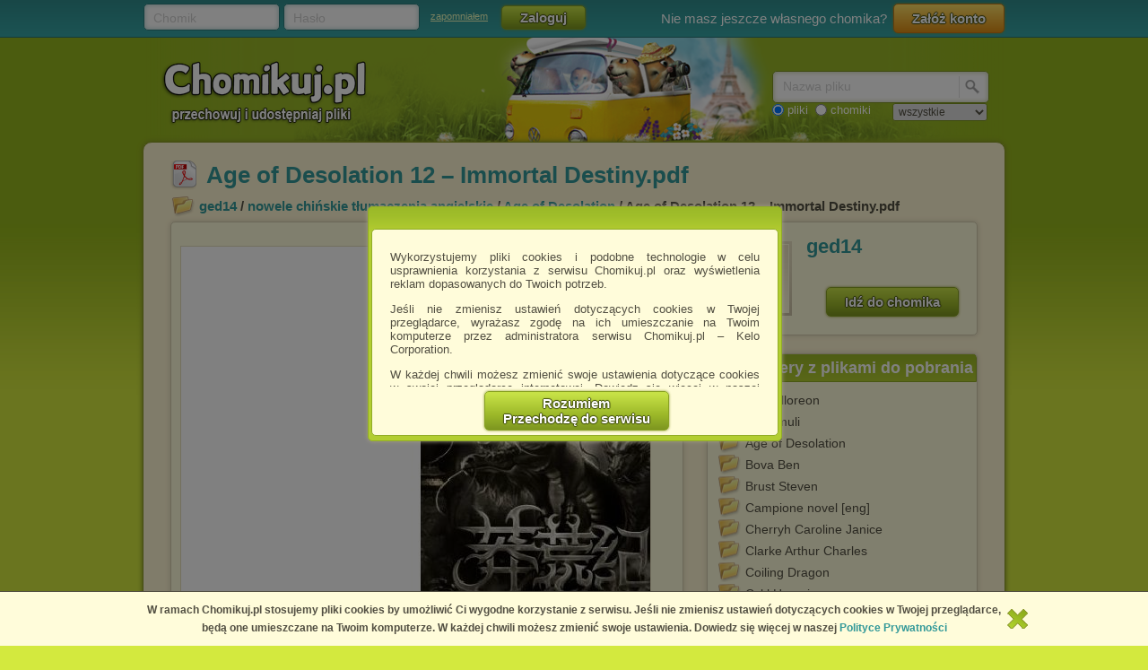

--- FILE ---
content_type: text/html; charset=utf-8
request_url: https://chomikuj.pl/ged14/nowele+chi*c5*84skie+t*c5*82umaczenia+angielskie/Age+of+Desolation/Age+of+Desolation+12+*e2*80*93+Immortal+Destiny,5741883117.pdf
body_size: 10131
content:


<!DOCTYPE html PUBLIC "-//W3C//DTD XHTML 1.0 Transitional//EN" "http://www.w3.org/TR/xhtml1/DTD/xhtml1-transitional.dtd">
<html xmlns="http://www.w3.org/1999/xhtml"  lang="PL" >
    <head>
        <meta content="IE10;IE9;IE8" http-equiv="X-UA-Compatible"></meta>
        <title>Age of Desolation 12 – Immortal Destiny.pdf - Age of Desolation - nowele chińskie tłumaczenia angielskie - ged14 - Chomikuj.pl</title>
        

        <link href="/favicon.ico" rel="shortcut icon" />
        <meta content="text/html; charset=UTF-8" http-equiv="content-type" />
        <meta name="keywords" content="Age of Desolation, nowele chińskie tłumaczenia angielskie" />
        <meta name="description" content="Plik Age of Desolation 12 – Immortal Destiny.pdf na koncie użytkownika ged14 • folder Age of Desolation • Data dodania: 30 sty 2017"/>


        <link rel="search" type="application/opensearchdescription+xml" title="Chomikuj.pl" href="/opensearch.xml" />

            <script type="text/javascript">
                var fbAppId = '146716209155114';
            </script>

<meta property="og:title" content="Age of Desolation 12 – Immortal Destiny.pdf" />
<meta property="og:url" content="https://chomikuj.pl/ged14/nowele+chi*c5*84skie+t*c5*82umaczenia+angielskie/Age+of+Desolation/Age+of+Desolation+12+*e2*80*93+Immortal+Destiny,5741883117.pdf" />
<meta property="og:type" content="article" />

        
        <link href="//x4.static-chomikuj.pl/res/fa469fce2f.css" rel="stylesheet" type="text/css" />
        <link href="//x4.static-chomikuj.pl/res/fecf21247f.css" rel="stylesheet" type="text/css" />
        <link href="//x4.static-chomikuj.pl/res/0ba441af03.css" rel="stylesheet" type="text/css" />
        <link href="//x4.static-chomikuj.pl/res/23b96fc302.css" rel="stylesheet" type="text/css" />
        <link href="//x4.static-chomikuj.pl/res/3d752c7550.css" rel="stylesheet" type="text/css" />
        <link href="//x4.static-chomikuj.pl/res/bf0a4be460.css" rel="stylesheet" type="text/css" />
        <link href="//x4.static-chomikuj.pl/res/d3705ebd1d.css" rel="stylesheet" type="text/css" />
        <link href="//x4.static-chomikuj.pl/res/cc8041919e.css" rel="stylesheet" type="text/css" />
        <link href="//x4.static-chomikuj.pl/res/9885060452.css" rel="stylesheet" type="text/css" />        
        <link href="//x4.static-chomikuj.pl/res/82f6d5f446.css" rel="stylesheet" type="text/css" />
        
    <script type="text/javascript">
        var __uuas = false ;
    </script>
<!-- GA2.1 -->
<script type="text/javascript">
<!-- <![CDATA[
var _gaq = _gaq || [];
(function() {
var ga = document.createElement('script'); ga.type = 'text/javascript'; ga.async = true;
ga.src = ('https:' == document.location.protocol ? 'https://' : 'http://') + 'stats.g.doubleclick.net/dc.js';
(document.getElementsByTagName('head')[0] || document.getElementsByTagName('body')[0]).appendChild(ga);
})();
// ]]> --> 
</script>
<!-- /GA2.1 -->


            <script type="text/javascript">
            var useNewMediaPlayer = true;
            </script>

        <script type="text/javascript">
            var recaptchaScriptLoaded = false;

            var recaptchaOnload = function() {
                recaptchaScriptLoaded = true;
            }
        </script>
        <script src="https://www.google.com/recaptcha/api.js?onload=recaptchaOnload&render=explicit" async=async defer=defer></script>


<script src="//x4.static-chomikuj.pl/res/b383ffab93.js" type="text/javascript"></script><script src="//x4.static-chomikuj.pl/res/2cb96d6407.js" type="text/javascript"></script>
        <script type="text/javascript">
            ch.settings.language = 'pl-PL';
            ch.settings.staticUrl = '//x4.static-chomikuj.pl';
        </script>

        
    

<script src="//x4.static-chomikuj.pl/res/bc404846e2.js" type="text/javascript"></script><script src="//x4.static-chomikuj.pl/res/c6223ed956.js" type="text/javascript"></script>
<script type="text/javascript" src="https://www.yetipay.pl/payments/js/yetixd.js?merchant_id=4"></script>

    </head>
<body>
        <div id="acceptChomikujTermsOverlay"></div>
<div id="acceptChomikujTermsContainer" class="dialogWindow">
    <div class="ui-tooltip-titlebar"></div>
    <div class="ui-tooltip-content">

        <div class="mainText js-acceptTermsText">
            <p>
                Wykorzystujemy pliki cookies i podobne technologie w celu usprawnienia korzystania z serwisu Chomikuj.pl oraz wyświetlenia reklam dopasowanych do Twoich potrzeb.
            </p>

            <p>
                Jeśli nie zmienisz ustawień dotyczących cookies w Twojej przeglądarce, wyrażasz zgodę na ich umieszczanie na Twoim komputerze przez administratora serwisu Chomikuj.pl – Kelo Corporation.
            </p>

            <p>
                W każdej chwili możesz zmienić swoje ustawienia dotyczące cookies w swojej przeglądarce internetowej. Dowiedz się więcej w naszej Polityce Prywatności - <a href="http://chomikuj.pl/PolitykaPrywatnosci.aspx">http://chomikuj.pl/PolitykaPrywatnosci.aspx</a>.
            </p>

            <p>
                Jednocześnie informujemy że zmiana ustawień przeglądarki może spowodować ograniczenie korzystania ze strony Chomikuj.pl.
            </p>
            <p>W przypadku braku twojej zgody na akceptację cookies niestety prosimy o opuszczenie serwisu chomikuj.pl.</p>
            
            <p><a href="javascript:;" class="js-showSettings">Wykorzystanie plików cookies</a> przez <a href="/ZaufaniPartnerzy.aspx">Zaufanych Partnerów</a> (dostosowanie reklam do Twoich potrzeb, analiza skuteczności działań marketingowych).
    <div class="settings js-acceptTermsSettings">
        <table>
            <tr>
                <td>Wyrażam sprzeciw na cookies Zaufanych Partnerów</td>
                <td>
                    <table>
                        <tr>
                            <td>NIE</td>
                            <td>
                                <img src="//x4.static-chomikuj.pl/res/363a96596d.png" class="js-toggleOn" data-value="true" style="cursor: pointer;display: none;" />
                                <img src="//x4.static-chomikuj.pl/res/170ef71715.png" class="js-toggleOff" data-value="false" style="cursor: pointer; " />
                            </td>
                            <td>TAK</td>
                        </tr>
                    </table>
                </td>
            </tr>
        </table>
    </div>

</p>

            <p>
                Wyrażenie sprzeciwu spowoduje, że wyświetlana Ci reklama nie będzie dopasowana do Twoich preferencji, a będzie to reklama wyświetlona przypadkowo.
            </p>

            <p>
                Istnieje możliwość zmiany ustawień przeglądarki internetowej w sposób uniemożliwiający przechowywanie plików cookies na urządzeniu końcowym. Można również usunąć pliki cookies, dokonując odpowiednich zmian w ustawieniach przeglądarki internetowej.
            </p>

            <p>
                Pełną informację na ten temat znajdziesz pod adresem <a href="http://chomikuj.pl/PolitykaPrywatnosci.aspx">http://chomikuj.pl/PolitykaPrywatnosci.aspx</a>.
            </p>

        </div>


<form action="/action/ChomikPage/AcceptChomikujTerms" id="AcceptChomikujTermsForm" method="post">            <div style="text-align: center;">
                <input type="hidden" name="profilingDisabled" value="false" />
                <button type="submit" class="greenButtonCSS">Rozumiem<br />Przechodzę do serwisu</button>
            </div>
</form>

    </div>
</div>


    <div id="topbar">
<div class="topbarLogoutCointainer">
    <div id="topbarLoginForm">
        <form action="" method="post" target="loginDummy">
        
            <input name="__RequestVerificationToken" type="hidden" value="gshbsEzgZxDt1FfsQIWnDP8Q1k/CCpwlrTySl/m8KN65+gkV9pogZq3t6fMDz8YfkcqVGZTbPXaxp/6rftDMfbj7KMOCNipSdKzi7uy+BYdI+1iaQe+KSO1np6QKY7/X1xhB6A==" />
            <input id="ReturnUrl" name="ReturnUrl" type="hidden" value="/ged14/nowele+chi*c5*84skie+t*c5*82umaczenia+angielskie/Age+of+Desolation/Age+of+Desolation+12+*e2*80*93+Immortal+Destiny,5741883117.pdf" />
            <div class="hintBox">
                <input id="topBarLogin" name="Login" title="Chomik" type="text" value="" />
                <label for="topBarLogin" class="hint">Chomik</label>
            </div>

            <div class="hintBox">
                <input id="topBarPassword" name="Password" title="Hasło" type="password" />
                <label class="hint" for="topBarPassword">Hasło</label>
            </div>
            <div class="rememberLost">
                <a class="forgotPass" href="/LostPassword.aspx" id="lostPassword" rel="nofollow" title="zapomniałem">zapomniałem</a>
            </div>
            <input class="greenButtonCSS" id="topBar_LoginBtn" name="topBar_LoginBtn" title="Zaloguj" type="submit" value="Zaloguj" />
        </form>
        
    </div>
    
        <div id="topBarLoginError" class="topBarLoginError" style="display: none">
            <span id="loginErrorContent"></span> <a href="javascript:;" class="closeLoginError" title="Zamknij" rel="nofollow">
                <span class="closeError"></span></a>
        </div>                     
    
        <div id="topbarRegistration">
            Nie masz jeszcze własnego chomika?
            <a class="orangeButtonCSS" href="/action/Registration/NewAccountForm?preventRedirect=False" id="createAccount" rel="nofollow" target="_self" title="Załóż konto">Zał&#243;ż konto</a>
        </div>
        <div id="topbarRegistrationActive" style="display: none">
            Zał&#243;ż konto:
        </div>
        <div class="createAccountWindowContent preventWindowHandle topBarRegistration redirect">
            <div class="createWizard">
            </div>
            <a class="cancelRegistration" href="javascript:;" style="display: none" title="Anuluj" rel="nofollow">Anuluj</a>
        </div>
</div>

    </div>
    

    <div id="mainContainer">
        
        <div id="contentCointaniner" style="position:relative;">
            


<div id="header" class="headerImage" style="">
    <a href="/" class="headerMainLink"><img alt="Chomikuj.pl - przechowuj i udostępniaj pliki" src="//x4.static-chomikuj.pl/res/5506c31ca5.png" title="Chomikuj.pl - przechowuj i udostępniaj pliki" />
        <span>Chomikuj.pl - przechowuj i udostępniaj pliki</span>
    </a>

<div id="quickSearch">
    <input id="AccountSearchAutocompleteDelay" name="AccountSearchAutocompleteDelay" type="hidden" value="250" />
    <form id="searchFormAccounts" action="/action/Search">
        <div class="searchForm">
            <div class="hintBox">
                <input type="text" id="Query" name="Query" />
                <label for="Query" class="hint smallHint">Nazwa</label>
            </div>
            <div class="selectContainer"></div>
            <input type="submit" value="" class="quickSearchButton" title="Szukaj" />
        </div>
    </form>
    <form id="searchFormFiles" action="/action/SearchFiles" method="POST" style="display: none">
        <div class="searchForm">
            <div class="hintBox">
                <input id="FileName" type="text" name="FileName" />
                <label for="FileName" class="hint smallHint">Nazwa pliku</label>
            </div>
            <input type="submit" value="" name="submitSearchFiles" class="quickSearchButton" title="Szukaj" />
        </div>
        <select name="FileType">
            <option value="all">wszystkie</option>
            <option value="video">pliki video</option>
            <option value="image">obrazy</option>
            <option value="music">pliki muzyczne</option>
            <option value="document">dokumenty</option>
            <option value="archive">archiwa</option>
            <option value="application">programy</option>
        </select>
        
    </form>
    <span style="margin-top: 2px;" id="quickSearchRadioGroup">
        <input type="radio" id="searchOptionFile" name="searchOption" value="files" checked="checked" />
        <label for="searchOptionFile" id="searchOptionFileLabel">pliki</label>
        <input type="radio" id="searchOptionAccount" name="searchOption" value="accounts" />
        <label for="searchOptionAccount">chomiki</label>
</span>
</div>

</div>


            
            <div id="content">
                <input name="__RequestVerificationToken" type="hidden" value="WorMCgHq3XCF1s3YbcF2igpXUQaQMgfvhDwQGpQ6q5U1atfZO7GUeZpOa3aCrlQ2YIUGsNtKAnd0o7na3oAUqHXNeO7vIFYEDTKyK+UulAcU3Ce+TXiN1FYxGuWi8+P6FYuPfA==" />
                
           




<div id="AccData">
    <input id="__accname" name="__accname" type="hidden" value="ged14" />
</div>

<div id="fileDetails" >
    <h1 class="filename pdf"><a href="/ged14/nowele+chi*c5*84skie+t*c5*82umaczenia+angielskie/Age+of+Desolation/Age+of+Desolation+12+*e2*80*93+Immortal+Destiny,5741883117.pdf" >Age of Desolation 12 – Immortal Destiny.pdf</a></h1>
    
    <div class="folder">
        <a href="/ged14" title="ged14">ged14</a> / <a href="/ged14/nowele+chi*c5*84skie+t*c5*82umaczenia+angielskie" title="nowele+chi*c5*84skie+t*c5*82umaczenia+angielskie">nowele chińskie tłumaczenia angielskie</a> / <a href="/ged14/nowele+chi*c5*84skie+t*c5*82umaczenia+angielskie/Age+of+Desolation" title="Age of Desolation">Age of Desolation</a> / Age of Desolation 12 – Immortal Destiny.pdf    
    </div>
    <div class="frame fdLeft borderRadius">

<div class="thumbnailexpander fileIdContainer" rel="5741883117" id="fileDetails_5741883117" >
    <div class="content">
        <div id="Document5741883117">
                <iframe style="width:95%; height:400px; margin:6px auto 6px auto; border:1px solid #E5DDBB;" src="//docs11.chomikuj.pl/5741883117,PL,0,0,Age-of-Desolation-12-%e2%80%93-Immortal-Destiny.pdf" frameborder="0" ></iframe>
        </div>
            <div class="downloadFileFid">
                Download: <b>Age of Desolation 12 – Immortal Destiny.pdf</b>
            </div>
        <div class="buttonsPanel">
                <div class="greenActionButton">
                    <a href="/ged14/nowele+chi*c5*84skie+t*c5*82umaczenia+angielskie/Age+of+Desolation/Age+of+Desolation+12+*e2*80*93+Immortal+Destiny,5741883117.pdf" class="greenButtonCSS expanderGreenButton downloadContext downloadAction" title="Pobierz" data-analytics-start-location="fileDetails">
                        <img alt="Pobierz" src="//x4.static-chomikuj.pl/res/ca07ad5bf4.png" title="Pobierz" />Pobierz</a>
                </div>
                <div class="fileInfo">
                    <p class="fileSize">1,63 MB</p>
                </div>
            <div class="buttonsList smallBL">
                <ul class="right">
                </ul>
            </div>
        </div>
        <div class="socialPanel">




<form action="/action/FileDetails/RatingForm" class="RateFileDetailsForm" method="post"><input id="FileId" name="FileId" type="hidden" value="5741883117" /><input id="Source" name="Source" type="hidden" value="Details" />        <div class="RateFileContainer" >
            <a class="button smallButton ratingBtn" href="javascript:;" id="RateFile" style="float: left;" title="Oceń plik">
                <span class="star0"></span>
            </a>
            <div style="float: left;">
                <span><strong>0.0</strong></span> / <span>5</span>
                <span class="votes">(<span>0</span> głos&#243;w)</span>
            </div>
        </div>
</form>        </div>




<div class="fileComments" id="fileComments_5741883117">
    
<form action="/action/FileDetails/ReloadComments" class="reloadCommentsForm" method="post">        <!--<input id="FileId" name="FileId" type="hidden" value="5741883117" />-->
        <input type="hidden" name="FileId" value="5741883117"/>
</form>
    <p class="commentHeader">Komentarze:</p>

        <div class="messageRow">
            <p class="NoCommentsRow">Nie ma jeszcze żadnego komentarza. Dodaj go jako pierwszy!</p>
        </div>
<p>
    Aby dodawać komentarze musisz się <a href="#" class="loginAction" rel="nofollow" title="zalogować">zalogować</a>
</p></div>
    </div>
</div>
        
        
        <script type="application/ld+json">{"@context": "http://schema.org", "@type": "CreativeWork", "name": "Age of Desolation 12 – Immortal Destiny.pdf", "url": "https://chomikuj.pl/ged14/nowele+chi*c5*84skie+t*c5*82umaczenia+angielskie/Age+of+Desolation/Age+of+Desolation+12+*e2*80*93+Immortal+Destiny,5741883117.pdf", "description": "Age of Desolation 12 – Immortal Destiny.pdf - Age of Desolation - nowele chińskie tłumaczenia angielskie - ged14"}</script>
    </div>
    <div class="frame fdRight borderRadius">
        <div class="friend avatar"><a class="emptyAvatarLink" href="//x4.static-chomikuj.pl/res/86b1bae262.png" rel="highslide" title="ged14"><img alt="ged14" id="avatarThumbnailExpander" src="//profile.static-chomikuj.pl/avatars/friend_profile,PL.jpg" /><span></span></a></div>
        <div class="medium chomikName fidChomikName">
            <h2><a href="/ged14" title="ged14">ged14</a></h2>
        </div>
        <a href="/ged14" class="greenButtonCSS goToChomik">Idź do chomika</a>
        <div class="clear"></div>
    </div>
<div class="frame borderRadius fdRight" style="padding: 40px 10px 15px !important; text-align: left;"><div class="frameHeaderNoImage frameHeader borderTopRadius">Inne foldery z plikami do pobrania</div>            <ul id="foldersListOther">
                    <li>
                        <td><a href="/ged14/ksi*c4*85*c5*bcki/Eddings+David/Cykli+Belgariada+i+Malloreon/02+Malloreon">02 Malloreon</a></td>
                    </li>
                    <li>
                        <td><a href="/ged14/ksi*c4*85*c5*bcki/Eddings+David/Elenium+i+Tamuli/02+Tamuli">02 Tamuli</a></td>
                    </li>
                    <li>
                        <td><a href="/ged14/nowele+chi*c5*84skie+t*c5*82umaczenia+angielskie/Age+of+Desolation">Age of Desolation</a></td>
                    </li>
                    <li>
                        <td><a href="/ged14/ksi*c4*85*c5*bcki/Bova+Ben">Bova Ben</a></td>
                    </li>
                    <li>
                        <td><a href="/ged14/ksi*c4*85*c5*bcki/Brust+Steven">Brust Steven</a></td>
                    </li>
                    <li>
                        <td><a href="/ged14/nowele+japo*c5*84skie+t*c5*82umaczenia+angielskie/Campione+novel+*5beng*5d">Campione novel [eng]</a></td>
                    </li>
                    <li>
                        <td><a href="/ged14/ksi*c4*85*c5*bcki/Cherryh+Caroline+Janice">Cherryh Caroline Janice</a></td>
                    </li>
                    <li>
                        <td><a href="/ged14/ksi*c4*85*c5*bcki/Clarke+Arthur+Charles">Clarke Arthur Charles</a></td>
                    </li>
                    <li>
                        <td><a href="/ged14/nowele+chi*c5*84skie+t*c5*82umaczenia+angielskie/Coiling+Dragon">Coiling Dragon</a></td>
                    </li>
                    <li>
                        <td><a href="/ged14/ksi*c4*85*c5*bcki/Simmons+Dan/Cykl+Hyperion">Cykl Hyperion</a></td>
                    </li>
                    <li>
                        <td><a href="/ged14/ksi*c4*85*c5*bcki/Clarke+Arthur+Charles/Cykl+Rama">Cykl Rama</a></td>
                    </li>
                    <li>
                        <td><a href="/ged14/ksi*c4*85*c5*bcki/Eddings+David/Cykli+Belgariada+i+Malloreon">Cykli Belgariada i Malloreon</a></td>
                    </li>
                    <li>
                        <td><a href="/ged14/ksi*c4*85*c5*bcki/Weber+David/Dahak">Dahak</a></td>
                    </li>
                    <li>
                        <td><a href="/ged14/nowele+chi*c5*84skie+t*c5*82umaczenia+angielskie/Douluo+Dalu+novel">Douluo Dalu novel</a></td>
                    </li>
                    <li>
                        <td><a href="/ged14/ksi*c4*85*c5*bcki/Bova+Ben/Droga+przez+Uk*c5*82ad+S*c5*82oneczny">Droga przez Układ Słoneczny</a></td>
                    </li>
                    <li>
                        <td><a href="/ged14/ksi*c4*85*c5*bcki/Eddings+David">Eddings David</a></td>
                    </li>
                    <li>
                        <td><a href="/ged14/ksi*c4*85*c5*bcki/Eddings+David/Elenium+i+Tamuli">Elenium i Tamuli</a></td>
                    </li>
                    <li>
                        <td><a href="/ged14/ksi*c4*85*c5*bcki/Cherryh+Caroline+Janice/Forteca">Forteca</a></td>
                    </li>
                    <li>
                        <td><a href="/ged14/ksi*c4*85*c5*bcki/Foster+Alan+D">Foster Alan D</a></td>
                    </li>
                    <li>
                        <td><a href="/ged14/nowele+japo*c5*84skie+t*c5*82umaczenia+angielskie/High+School+DxD+novel+*5beng*5d">High School DxD novel [eng]</a></td>
                    </li>
                    <li>
                        <td><a href="/ged14/nowele+japo*c5*84skie+t*c5*82umaczenia+angielskie/Infinite+Stratos+novel+*5beng*5d">Infinite Stratos novel [eng]</a></td>
                    </li>
                    <li>
                        <td><a href="/ged14/ksi*c4*85*c5*bcki/Weber+David/J.Ringo+*26+D.Weber+-+Imperium+Cz*c5*82owieka">J.Ringo &amp; D.Weber - Imperium Człowieka</a></td>
                    </li>
                    <li>
                        <td><a href="/ged14/ksi*c4*85*c5*bcki/Jordan+Robert">Jordan Robert</a></td>
                    </li>
                    <li>
                        <td><a href="/ged14/ksi*c4*85*c5*bcki/K.+Le+Guin+Ursula">K. Le Guin Ursula</a></td>
                    </li>
                    <li>
                        <td><a href="/ged14/ksi*c4*85*c5*bcki/Jordan+Robert/Ko*c5*82o+Czasu">Koło Czasu</a></td>
                    </li>
                    <li>
                        <td><a href="/ged14/nowele+japo*c5*84skie+t*c5*82umaczenia+angielskie/Kono+Subarashii+Sekai+ni+Shukufuku+o!">Kono Subarashii Sekai ni Shukufuku o!</a></td>
                    </li>
                    <li>
                        <td><a href="/ged14/nowele+japo*c5*84skie+t*c5*82umaczenia+angielskie/Kore+wa+Zombie+desu+ka+*5beng*5d">Kore wa Zombie desu ka [eng]</a></td>
                    </li>
                    <li>
                        <td><a href="/ged14/ksi*c4*85*c5*bcki/Kossakowska+Maja+Lidia">Kossakowska Maja Lidia</a></td>
                    </li>
                    <li>
                        <td><a href="/ged14/ksi*c4*85*c5*bcki">książki</a></td>
                    </li>
                    <li>
                        <td><a href="/ged14/nowele+japo*c5*84skie+t*c5*82umaczenia+angielskie/Mahouka+Koukou+no+Rettousei+novel+*5beng*5d">Mahouka Koukou no Rettousei novel [eng]</a></td>
                    </li>
                    <li>
                        <td><a href="/ged14/ksi*c4*85*c5*bcki/Matharu+Taran">Matharu Taran</a></td>
                    </li>
                    <li>
                        <td><a href="/ged14/nowele+japo*c5*84skie+t*c5*82umaczenia+angielskie/Mondaiji-tachi+ga+isekai+kara+kuru+soudesu+yo">Mondaiji-tachi ga isekai kara kuru soudesu yo</a></td>
                    </li>
                    <li>
                        <td><a href="/ged14/ksi*c4*85*c5*bcki/Weber+David/Multiwersum">Multiwersum</a></td>
                    </li>
                    <li>
                        <td><a href="/ged14/nowele+chi*c5*84skie+t*c5*82umaczenia+angielskie">nowele chińskie tłumaczenia angielskie</a></td>
                    </li>
                    <li>
                        <td><a href="/ged14/nowele+japo*c5*84skie+t*c5*82umaczenia+angielskie">nowele japońskie tłumaczenia angielskie</a></td>
                    </li>
                    <li>
                        <td><a href="/ged14/ksi*c4*85*c5*bcki/Foster+Alan+D/Przekl*c4*99ci">Przeklęci</a></td>
                    </li>
                    <li>
                        <td><a href="/ged14/ksi*c4*85*c5*bcki/Weber+David/Schronienie">Schronienie</a></td>
                    </li>
                    <li>
                        <td><a href="/ged14/nowele+japo*c5*84skie+t*c5*82umaczenia+angielskie/Seirei+Tsukai+no+Blade+Dance+*5beng*5d">Seirei Tsukai no Blade Dance [eng]</a></td>
                    </li>
                    <li>
                        <td><a href="/ged14/nowele+japo*c5*84skie+t*c5*82umaczenia+angielskie/Silver+Cross+and+Draculea+*5beng*5d">Silver Cross and Draculea [eng]</a></td>
                    </li>
                    <li>
                        <td><a href="/ged14/ksi*c4*85*c5*bcki/Simmons+Dan">Simmons Dan</a></td>
                    </li>
                    <li>
                        <td><a href="/ged14/ksi*c4*85*c5*bcki/Weber+David/Starfire">Starfire</a></td>
                    </li>
                    <li>
                        <td><a href="/ged14/nowele+chi*c5*84skie+t*c5*82umaczenia+angielskie/Stellar+Transformations">Stellar Transformations</a></td>
                    </li>
                    <li>
                        <td><a href="/ged14/nowele+japo*c5*84skie+t*c5*82umaczenia+angielskie/Sword+Art+Online+novel+*5beng*5d">Sword Art Online novel [eng]</a></td>
                    </li>
                    <li>
                        <td><a href="/ged14/nowele+chi*c5*84skie+t*c5*82umaczenia+angielskie/The+Experimental+Log+of+the+Crazy+Lich">The Experimental Log of the Crazy Lich</a></td>
                    </li>
                    <li>
                        <td><a href="/ged14/nowele+japo*c5*84skie+t*c5*82umaczenia+angielskie/Tokyo+Ravens+novel+*5beng*5d">Tokyo Ravens novel [eng]</a></td>
                    </li>
                    <li>
                        <td><a href="/ged14/ksi*c4*85*c5*bcki/Brust+Steven/Vlad+Taltos">Vlad Taltos</a></td>
                    </li>
                    <li>
                        <td><a href="/ged14/ksi*c4*85*c5*bcki/Weber+David">Weber David</a></td>
                    </li>
                    <li>
                        <td><a href="/ged14/ksi*c4*85*c5*bcki/Matharu+Taran/Zaklinacz">Zaklinacz</a></td>
                    </li>
                    <li>
                        <td><a href="/ged14/ksi*c4*85*c5*bcki/Kossakowska+Maja+Lidia/Zast*c4*99py+Anielskie">Zastępy Anielskie</a></td>
                    </li>
                    <li>
                        <td><a href="/ged14/ksi*c4*85*c5*bcki/K.+Le+Guin+Ursula/Ziemimorze">Ziemimorze</a></td>
                    </li>
            </ul>
</div>    
    
         
<div class="frame borderRadius fdLeft" style="padding: 40px 10px 15px !important; text-align: left;"><div class="frameHeaderNoImage frameHeader borderTopRadius">Inne pliki do pobrania z tego chomika</div>             <div id="listView" style="display: block;">
<div class="filerow fileItemContainer otherFiles">

    <div class="filename txt fileIdContainer" rel="6421296055">
            <a class="expanderHeader downloadAction showDownloadWarning" title="Desolate Era, The - I Eat Tomatoes.epub" href="/ged14/nowele+chi*c5*84skie+t*c5*82umaczenia+angielskie/Age+of+Desolation/Desolate+Era*2c+The+-+I+Eat+Tomatoes,6421296055.epub" rel="follow" data-analytics-start-location="otherFiles" ><span class="bold" style="font-size: 13px;">Desolate Era, The - I Eat Tomatoes</span>.epub</a>
    </div>  
    <div style="clear:left;">



    <div rel="Other" class="expType" style="visibility: hidden">
        <a rel="highslide"></a>
    </div>
	    </div>
    <span class="filedescription" style="display: block"></span>
  
</div>
<div class="filerow alt fileItemContainer otherFiles">

    <div class="filename pdf fileIdContainer" rel="5741883164">
            <a class="expanderHeader downloadAction showDownloadWarning" title="Age of Desolation 03 – Comprehending &#39;The Way&#39; by the Pond.pdf" href="/ged14/nowele+chi*c5*84skie+t*c5*82umaczenia+angielskie/Age+of+Desolation/Age+of+Desolation+03+*e2*80*93+Comprehending+*27The+Way*27+by+the+Pond,5741883164.pdf" rel="follow" data-analytics-start-location="otherFiles" ><span class="bold" style="font-size: 13px;">Age of Desolation 03 – Comprehending &#39;The Way&#39; by the ...</span>.pdf</a>
    </div>  
    <div style="clear:left;">



    <div rel="Document" class="expType" style="visibility: hidden">
        <a rel="highslide"></a>
    </div>
	    </div>
    <span class="filedescription" style="display: block"></span>
  
</div>
<div class="filerow fileItemContainer otherFiles">

    <div class="filename pdf fileIdContainer" rel="5741883161">
            <a class="expanderHeader downloadAction showDownloadWarning" title="Age of Desolation 07 – Stillwater City.pdf" href="/ged14/nowele+chi*c5*84skie+t*c5*82umaczenia+angielskie/Age+of+Desolation/Age+of+Desolation+07+*e2*80*93+Stillwater+City,5741883161.pdf" rel="follow" data-analytics-start-location="otherFiles" ><span class="bold" style="font-size: 13px;">Age of Desolation 07 – Stillwater City</span>.pdf</a>
    </div>  
    <div style="clear:left;">



    <div rel="Document" class="expType" style="visibility: hidden">
        <a rel="highslide"></a>
    </div>
	    </div>
    <span class="filedescription" style="display: block"></span>
  
</div>
<div class="filerow alt fileItemContainer otherFiles">

    <div class="filename pdf fileIdContainer" rel="5741883156">
            <a class="expanderHeader downloadAction showDownloadWarning" title="Age of Desolation 14 – Return to the Grand Xia.pdf" href="/ged14/nowele+chi*c5*84skie+t*c5*82umaczenia+angielskie/Age+of+Desolation/Age+of+Desolation+14+*e2*80*93+Return+to+the+Grand+Xia,5741883156.pdf" rel="follow" data-analytics-start-location="otherFiles" ><span class="bold" style="font-size: 13px;">Age of Desolation 14 – Return to the Grand Xia</span>.pdf</a>
    </div>  
    <div style="clear:left;">



    <div rel="Document" class="expType" style="visibility: hidden">
        <a rel="highslide"></a>
    </div>
	    </div>
    <span class="filedescription" style="display: block"></span>
  
</div>
<div class="filerow fileItemContainer otherFiles">

    <div class="filename pdf fileIdContainer" rel="5741883151">
            <a class="expanderHeader downloadAction showDownloadWarning" title="Age of Desolation 13 – Tristar Crescent Abode.pdf" href="/ged14/nowele+chi*c5*84skie+t*c5*82umaczenia+angielskie/Age+of+Desolation/Age+of+Desolation+13+*e2*80*93+Tristar+Crescent+Abode,5741883151.pdf" rel="follow" data-analytics-start-location="otherFiles" ><span class="bold" style="font-size: 13px;">Age of Desolation 13 – Tristar Crescent Abode</span>.pdf</a>
    </div>  
    <div style="clear:left;">



    <div rel="Document" class="expType" style="visibility: hidden">
        <a rel="highslide"></a>
    </div>
	    </div>
    <span class="filedescription" style="display: block"></span>
  
</div>
<div class="filerow alt fileItemContainer otherFiles">

    <div class="filename pdf fileIdContainer" rel="5741883128">
            <a class="expanderHeader downloadAction showDownloadWarning" title="Age of Desolation 09 – Ji Ning of Serpentwing Lake.pdf" href="/ged14/nowele+chi*c5*84skie+t*c5*82umaczenia+angielskie/Age+of+Desolation/Age+of+Desolation+09+*e2*80*93+Ji+Ning+of+Serpentwing+Lake,5741883128.pdf" rel="follow" data-analytics-start-location="otherFiles" ><span class="bold" style="font-size: 13px;">Age of Desolation 09 – Ji Ning of Serpentwing Lake</span>.pdf</a>
    </div>  
    <div style="clear:left;">



    <div rel="Document" class="expType" style="visibility: hidden">
        <a rel="highslide"></a>
    </div>
	    </div>
    <span class="filedescription" style="display: block"></span>
  
</div>
<div class="filerow fileItemContainer otherFiles">

    <div class="filename pdf fileIdContainer" rel="5741883102">
            <a class="expanderHeader downloadAction showDownloadWarning" title="Age of Desolation 18 – Pure Yang.pdf" href="/ged14/nowele+chi*c5*84skie+t*c5*82umaczenia+angielskie/Age+of+Desolation/Age+of+Desolation+18+*e2*80*93+Pure+Yang,5741883102.pdf" rel="follow" data-analytics-start-location="otherFiles" ><span class="bold" style="font-size: 13px;">Age of Desolation 18 – Pure Yang</span>.pdf</a>
    </div>  
    <div style="clear:left;">



    <div rel="Document" class="expType" style="visibility: hidden">
        <a rel="highslide"></a>
    </div>
	    </div>
    <span class="filedescription" style="display: block"></span>
  
</div>
<div class="filerow alt fileItemContainer otherFiles">

    <div class="filename pdf fileIdContainer" rel="5741883079">
            <a class="expanderHeader downloadAction showDownloadWarning" title="Age of Desolation 06 – Breaking Through the Cocoon, Becoming a Butterfly.pdf" href="/ged14/nowele+chi*c5*84skie+t*c5*82umaczenia+angielskie/Age+of+Desolation/Age+of+Desolation+06+*e2*80*93+Breaking+Through+the+Cocoon*2c+Becoming+a+Butterfly,5741883079.pdf" rel="follow" data-analytics-start-location="otherFiles" ><span class="bold" style="font-size: 13px;">Age of Desolation 06 – Breaking Through the Cocoon, Be...</span>.pdf</a>
    </div>  
    <div style="clear:left;">



    <div rel="Document" class="expType" style="visibility: hidden">
        <a rel="highslide"></a>
    </div>
	    </div>
    <span class="filedescription" style="display: block"></span>
  
</div>
<div class="filerow fileItemContainer otherFiles">

    <div class="filename pdf fileIdContainer" rel="5741883076">
            <a class="expanderHeader downloadAction showDownloadWarning" title="Age of Desolation 19 – Empyrean God.pdf" href="/ged14/nowele+chi*c5*84skie+t*c5*82umaczenia+angielskie/Age+of+Desolation/Age+of+Desolation+19+*e2*80*93+Empyrean+God,5741883076.pdf" rel="follow" data-analytics-start-location="otherFiles" ><span class="bold" style="font-size: 13px;">Age of Desolation 19 – Empyrean God</span>.pdf</a>
    </div>  
    <div style="clear:left;">



    <div rel="Document" class="expType" style="visibility: hidden">
        <a rel="highslide"></a>
    </div>
	    </div>
    <span class="filedescription" style="display: block"></span>
  
</div>
<div class="filerow alt fileItemContainer otherFiles">

    <div class="filename pdf fileIdContainer" rel="5741883072">
            <a class="expanderHeader downloadAction showDownloadWarning" title="Age of Desolation 15 – The Sword Eradicates Celestial Immortals.pdf" href="/ged14/nowele+chi*c5*84skie+t*c5*82umaczenia+angielskie/Age+of+Desolation/Age+of+Desolation+15+*e2*80*93+The+Sword+Eradicates+Celestial+Immortals,5741883072.pdf" rel="follow" data-analytics-start-location="otherFiles" ><span class="bold" style="font-size: 13px;">Age of Desolation 15 – The Sword Eradicates Celestial ...</span>.pdf</a>
    </div>  
    <div style="clear:left;">



    <div rel="Document" class="expType" style="visibility: hidden">
        <a rel="highslide"></a>
    </div>
	    </div>
    <span class="filedescription" style="display: block"></span>
  
</div>
             </div>
             <div class="clear">
             </div>
             <a href="/ged14/nowele+chi*c5*84skie+t*c5*82umaczenia+angielskie/Age+of+Desolation" style="display: block; text-align: center; padding-top: 10px;" title="więcej plik&#243;w z tego folderu...">więcej plik&#243;w z tego folderu...</a>
</div>
    <div class="clear"></div>
    <div>
        <a class="rulesViolated" href="/AbuseChoose.aspx?id=ged14" title="Zgłoś jeśli naruszono regulamin" rel="nofollow">
            Zgłoś jeśli naruszono regulamin
        </a>
    </div>
</div>
                <div class="clear"></div>
            </div>
            <div id="footer">


<div class="footerLinks">
    <ul>
        <li><a href="/" title="Main page" rel="nofollow">Main page</a></li>
        <li><a href="/Kontakt.aspx" title="Contact us" rel="nofollow">Contact us</a></li>
        <li><a href="/Media.aspx" title="Media" rel="nofollow">Media</a></li>
        <li><a href="/action/Help" title="Help" rel="nofollow">Help</a></li>
        <li class="lastLi"><a href="/Platforma.aspx" title="Publishers Platform" rel="nofollow">Publishers Platform</a></li>
    </ul>
    <ul>
        <li><a href="/Regulamin.aspx" title="Terms and conditions" rel="nofollow">Terms and conditions</a></li>
        <li><a href="/PolitykaPrywatnosci.aspx" title="Privacy policy" rel="nofollow">Privacy policy</a></li>
        <li class="lastLi"><a href="/action/Copyright" title="Report copyright infringement" rel="nofollow">Report copyright infringement</a></li>
        
        
    </ul>
</div>
<div class="footerCopyrights">
    Copyright &copy; 2026 <b class="marked">Chomikuj.pl</b>
</div>            </div>
        </div>
    </div>


    <script type="text/javascript">
var _gaq = _gaq || [];
_gaq.push(['ch._setAccount', 'UA-2882587-2']);
_gaq.push(['ch._setCustomVar',3,'User_Type','Non-Member',2]);
_gaq.push(['ch._trackPageview', location.pathname + location.search + location.hash]);
</script>

    <div id="fb-root"></div>
    <iframe src="/Empty.aspx" name="loginDummy" style="display: none"></iframe>
    <script type="text/javascript">
        $(function () {
            var ex = new Date();
            ex.setTime(ex.getTime() + (3600000 * 24 * 368));
            document.cookie = 'cookiesAccepted=1; path=/; SameSite=Lax; expires=' + ex.toUTCString();
            $('.closeCookiesInfo').click(function () { $('.cookiesInfo').remove(); });
        });
    </script>
    <div class="cookiesInfo">
        <div class="cookiesInfoContent">
            <span class="closeCookiesInfo"></span>
            W ramach Chomikuj.pl stosujemy pliki cookies by umożliwić Ci wygodne korzystanie z serwisu. Jeśli nie zmienisz ustawień dotyczących cookies w Twojej przeglądarce, będą one umieszczane na Twoim komputerze. W każdej chwili możesz zmienić swoje ustawienia. Dowiedz się więcej w naszej <a href="/PolitykaPrywatnosci.aspx">Polityce Prywatności</a>
        </div>
    </div>

<!-- fixed fpBromo banner -->
<div id="fbPromo">
    
</div>
    
</body>
</html>


--- FILE ---
content_type: text/html; charset=utf-8
request_url: https://docs11.chomikuj.pl/5741883117,PL,0,0,Age-of-Desolation-12-%e2%80%93-Immortal-Destiny.pdf
body_size: 20362
content:


<!DOCTYPE html PUBLIC "-//W3C//DTD XHTML 1.0 Transitional//EN" "http://www.w3.org/TR/xhtml1/DTD/xhtml1-transitional.dtd">
<html xmlns="http://www.w3.org/1999/xhtml">
<head><title>

</title><link id="DocsStyle" rel="stylesheet" type="text/css" href="/css/chomikDocsNoFrame.css" /><link href="/Favicon/favicon.ico" rel="shortcut icon" /></head>
<body>
    <script language="javascript" src="Javascript/Frame.js"></script>
    <form method="post" action="./5741883117,PL,0,0,Age-of-Desolation-12-–-Immortal-Destiny.pdf?id=5741883117&amp;token=0&amp;showframe=0&amp;loc=PL" id="form1">
<div class="aspNetHidden">
<input type="hidden" name="__VIEWSTATE" id="__VIEWSTATE" value="1g6sqgeNnta1jyAqHc9hkXMF6iNdVUca8EG4nbWdLN/KSLFZU0yfynR0KvfsBvQLsIRCrSEQ3+hmgiLw2h95mV0aCbeaGFvGCOB0UxgZz8CJkbin+q6bhtNXLQt0osQRGmItv49Y5m42mX6AHJ3VcbLU++fKRv10QWzYdpLCSL7JnEybMPZDSvVzQvdUYnZxpiRjGZGxvA/QeFk/u06DMD5+YkDhTZnlGkhd7ygUwdjNnD5DeCgs3OW0v093uI83rV6ROBDF9tp4PWBBthkdVHgtta5Sa+wPMFuLCIyQoXCIbSy58rxLMQ4arwdUB45reBlx+4bN4fVJ0aLcumuZBTMtjl8FDg8puY8HZHVfEqP5hHcJPJTY2DZms/guRwh+" />
</div>

<div class="aspNetHidden">

	<input type="hidden" name="__VIEWSTATEGENERATOR" id="__VIEWSTATEGENERATOR" value="B06ED8A9" />
</div>
    
            <html>
<head>
<meta http-equiv="Content-Type" content="text/html; charset=utf-8" />
<script type="text/javascript"><!--//--><![CDATA[//><!--
<!-- hide
function killerrors()
{
return true;
}
window.onerror = killerrors;
// -->
//--><!]]></script>
<style>

.pos {position:absolute; z-index: 0; left: 0px; top: 0px;}

</style>
</head>
<body>
<div id="document-container" style="position:relative;height:4843px;">
<div class="pos" style="top:0px;left:0px;"><img width="827" height="1169" src="2352016613_images/2352016613.0001.jpg" alt="" /></div>


<div class="pos" style="top:1279px;left:134px;"><span style="font-style:normal;font-weight:700;font-size:38px;font-family:'SEGOE UI', Arial, Helvetica, sans-serif;color:#000007;">Age of Desolation (�½荒纪) aka</span></div>
<div class="pos" style="top:1347px;left:261px;"><span style="font-style:normal;font-weight:700;font-size:38px;font-family:'SEGOE UI', Arial, Helvetica, sans-serif;color:#000007;">The Desolate Era</span></div>
<div class="pos" style="top:1485px;left:176px;"><span style="font-style:normal;font-weight:700;font-size:26px;font-family:'SEGOE UI', Arial, Helvetica, sans-serif;color:#000007;">Author : I Eat Tomatoes (我吃西红柿)</span></div>


<div class="pos" style="top:2467px;left:158px;"><span style="font-style:normal;font-weight:normal;font-size:15px;font-family:'SEGOE UI', Arial, Helvetica, sans-serif;color:#000000;">Book 12 – Immortal Destiny</span></div>
<div class="pos" style="top:2510px;left:191px;"><span style="font-style:normal;font-weight:normal;font-size:15px;font-family:'SEGOE UI', Arial, Helvetica, sans-serif;color:#000000;">Chapter 1 – The Emperor’s Decree</span></div>
<div class="pos" style="top:2554px;left:191px;"><span style="font-style:normal;font-weight:normal;font-size:15px;font-family:'SEGOE UI', Arial, Helvetica, sans-serif;color:#000000;">Chapter 2 – The World-Guarding Formation</span></div>
<div class="pos" style="top:2467px;left:692px;"><span style="font-style:normal;font-weight:normal;font-size:15px;font-family:'SEGOE UI', Arial, Helvetica, sans-serif;color:#000000;">5</span></div>
<div class="pos" style="top:2510px;left:692px;"><span style="font-style:normal;font-weight:normal;font-size:15px;font-family:'SEGOE UI', Arial, Helvetica, sans-serif;color:#000000;">6</span></div>
<div class="pos" style="top:2554px;left:683px;"><span style="font-style:normal;font-weight:normal;font-size:15px;font-family:'SEGOE UI', Arial, Helvetica, sans-serif;color:#000000;">16</span></div>
<div class="pos" style="top:2597px;left:191px;"><span style="font-style:normal;font-weight:normal;font-size:15px;font-family:'SEGOE UI', Arial, Helvetica, sans-serif;color:#000000;">Chapter 3 – The Brightmoon Diagram of the Mountains and Rivers 26</span></div>
<div class="pos" style="top:2640px;left:191px;"><span style="font-style:normal;font-weight:normal;font-size:15px;font-family:'SEGOE UI', Arial, Helvetica, sans-serif;color:#000000;">Chapter 4 – True Immortals, Bodhisattvas</span></div>
<div class="pos" style="top:2684px;left:191px;"><span style="font-style:normal;font-weight:normal;font-size:15px;font-family:'SEGOE UI', Arial, Helvetica, sans-serif;color:#000000;">Chapter 5 – Life in the Diagram</span></div>
<div class="pos" style="top:2727px;left:191px;"><span style="font-style:normal;font-weight:normal;font-size:15px;font-family:'SEGOE UI', Arial, Helvetica, sans-serif;color:#000000;">Chapter 6 - Junior Apprentice-Brother Ji Ning</span></div>
<div class="pos" style="top:2770px;left:191px;"><span style="font-style:normal;font-weight:normal;font-size:15px;font-family:'SEGOE UI', Arial, Helvetica, sans-serif;color:#000000;">Chapter 7 – It Must Be Love</span></div>
<div class="pos" style="top:2814px;left:191px;"><span style="font-style:normal;font-weight:normal;font-size:15px;font-family:'SEGOE UI', Arial, Helvetica, sans-serif;color:#000000;">Chapter 8 – The Grand Black Tortoise Divine Ability</span></div>
<div class="pos" style="top:2857px;left:191px;"><span style="font-style:normal;font-weight:normal;font-size:15px;font-family:'SEGOE UI', Arial, Helvetica, sans-serif;color:#000000;">Chapter 9 – Repeated Breakthroughs</span></div>
<div class="pos" style="top:2900px;left:191px;"><span style="font-style:normal;font-weight:normal;font-size:15px;font-family:'SEGOE UI', Arial, Helvetica, sans-serif;color:#000000;">Chapter 10 – The Most Powerful Two-Man Squad</span></div>
<div class="pos" style="top:2944px;left:191px;"><span style="font-style:normal;font-weight:normal;font-size:15px;font-family:'SEGOE UI', Arial, Helvetica, sans-serif;color:#000000;">Chapter 11 – Ji Ning Battles Xiamang Zishan</span></div>
<div class="pos" style="top:2987px;left:191px;"><span style="font-style:normal;font-weight:normal;font-size:15px;font-family:'SEGOE UI', Arial, Helvetica, sans-serif;color:#000000;">Chapter 12 – The Sound of the Flute in the Mountain Cave</span></div>
<div class="pos" style="top:3030px;left:191px;"><span style="font-style:normal;font-weight:normal;font-size:15px;font-family:'SEGOE UI', Arial, Helvetica, sans-serif;color:#000000;">Chapter 13 – Immortals and Gods</span></div>
<div class="pos" style="top:3074px;left:191px;"><span style="font-style:normal;font-weight:normal;font-size:15px;font-family:'SEGOE UI', Arial, Helvetica, sans-serif;color:#000000;">Chapter 14 – The Final Month</span></div>
<div class="pos" style="top:3117px;left:191px;"><span style="font-style:normal;font-weight:normal;font-size:15px;font-family:'SEGOE UI', Arial, Helvetica, sans-serif;color:#000000;">Chapter 15 – Dire Circumstances</span></div>
<div class="pos" style="top:3160px;left:191px;"><span style="font-style:normal;font-weight:normal;font-size:15px;font-family:'SEGOE UI', Arial, Helvetica, sans-serif;color:#000000;">Chapter 16 – The Seventh Stance of the [Three-Foot Sword]</span></div>
<div class="pos" style="top:3204px;left:191px;"><span style="font-style:normal;font-weight:normal;font-size:15px;font-family:'SEGOE UI', Arial, Helvetica, sans-serif;color:#000000;">Chapter 17 – I Will Never Hurt You</span></div>
<div class="pos" style="top:3247px;left:191px;"><span style="font-style:normal;font-weight:normal;font-size:15px;font-family:'SEGOE UI', Arial, Helvetica, sans-serif;color:#000000;">Chapter 18 – The Year Ends</span></div>
<div class="pos" style="top:3290px;left:191px;"><span style="font-style:normal;font-weight:normal;font-size:15px;font-family:'SEGOE UI', Arial, Helvetica, sans-serif;color:#000000;">Chapter 19 – The Conclave of Immortal Destiny’s Awards</span></div>
<div class="pos" style="top:3334px;left:191px;"><span style="font-style:normal;font-weight:normal;font-size:15px;font-family:'SEGOE UI', Arial, Helvetica, sans-serif;color:#000000;">Chapter 20 – Daoist Threelives and Daofather Crimsonbright</span></div>
<div class="pos" style="top:3377px;left:191px;"><span style="font-style:normal;font-weight:normal;font-size:15px;font-family:'SEGOE UI', Arial, Helvetica, sans-serif;color:#000000;">Chapter 21 – The Top Twenty-Four</span></div>
<div class="pos" style="top:2640px;left:683px;"><span style="font-style:normal;font-weight:normal;font-size:15px;font-family:'SEGOE UI', Arial, Helvetica, sans-serif;color:#000000;">37</span></div>
<div class="pos" style="top:2684px;left:683px;"><span style="font-style:normal;font-weight:normal;font-size:15px;font-family:'SEGOE UI', Arial, Helvetica, sans-serif;color:#000000;">49</span></div>
<div class="pos" style="top:2727px;left:683px;"><span style="font-style:normal;font-weight:normal;font-size:15px;font-family:'SEGOE UI', Arial, Helvetica, sans-serif;color:#000000;">60</span></div>
<div class="pos" style="top:2770px;left:683px;"><span style="font-style:normal;font-weight:normal;font-size:15px;font-family:'SEGOE UI', Arial, Helvetica, sans-serif;color:#000000;">71</span></div>
<div class="pos" style="top:2814px;left:683px;"><span style="font-style:normal;font-weight:normal;font-size:15px;font-family:'SEGOE UI', Arial, Helvetica, sans-serif;color:#000000;">82</span></div>
<div class="pos" style="top:2857px;left:683px;"><span style="font-style:normal;font-weight:normal;font-size:15px;font-family:'SEGOE UI', Arial, Helvetica, sans-serif;color:#000000;">93</span></div>
<div class="pos" style="top:2900px;left:674px;"><span style="font-style:normal;font-weight:normal;font-size:15px;font-family:'SEGOE UI', Arial, Helvetica, sans-serif;color:#000000;">104</span></div>
<div class="pos" style="top:2944px;left:675px;"><span style="font-style:normal;font-weight:normal;font-size:15px;font-family:'SEGOE UI', Arial, Helvetica, sans-serif;color:#000000;">114</span></div>
<div class="pos" style="top:2987px;left:675px;"><span style="font-style:normal;font-weight:normal;font-size:15px;font-family:'SEGOE UI', Arial, Helvetica, sans-serif;color:#000000;">126</span></div>
<div class="pos" style="top:3030px;left:675px;"><span style="font-style:normal;font-weight:normal;font-size:15px;font-family:'SEGOE UI', Arial, Helvetica, sans-serif;color:#000000;">137</span></div>
<div class="pos" style="top:3074px;left:674px;"><span style="font-style:normal;font-weight:normal;font-size:15px;font-family:'SEGOE UI', Arial, Helvetica, sans-serif;color:#000000;">148</span></div>
<div class="pos" style="top:3117px;left:675px;"><span style="font-style:normal;font-weight:normal;font-size:15px;font-family:'SEGOE UI', Arial, Helvetica, sans-serif;color:#000000;">158</span></div>
<div class="pos" style="top:3160px;left:675px;"><span style="font-style:normal;font-weight:normal;font-size:15px;font-family:'SEGOE UI', Arial, Helvetica, sans-serif;color:#000000;">168</span></div>
<div class="pos" style="top:3204px;left:675px;"><span style="font-style:normal;font-weight:normal;font-size:15px;font-family:'SEGOE UI', Arial, Helvetica, sans-serif;color:#000000;">179</span></div>
<div class="pos" style="top:3247px;left:675px;"><span style="font-style:normal;font-weight:normal;font-size:15px;font-family:'SEGOE UI', Arial, Helvetica, sans-serif;color:#000000;">190</span></div>
<div class="pos" style="top:3290px;left:675px;"><span style="font-style:normal;font-weight:normal;font-size:15px;font-family:'SEGOE UI', Arial, Helvetica, sans-serif;color:#000000;">201</span></div>
<div class="pos" style="top:3334px;left:675px;"><span style="font-style:normal;font-weight:normal;font-size:15px;font-family:'SEGOE UI', Arial, Helvetica, sans-serif;color:#000000;">212</span></div>
<div class="pos" style="top:3377px;left:674px;"><span style="font-style:normal;font-weight:normal;font-size:15px;font-family:'SEGOE UI', Arial, Helvetica, sans-serif;color:#000000;">222</span></div>


<div class="pos" style="top:3646px;left:191px;"><span style="font-style:normal;font-weight:normal;font-size:15px;font-family:'SEGOE UI', Arial, Helvetica, sans-serif;color:#000000;">Chapter 22 – Ji Ning and Saberslave</span></div>
<div class="pos" style="top:3689px;left:191px;"><span style="font-style:normal;font-weight:normal;font-size:15px;font-family:'SEGOE UI', Arial, Helvetica, sans-serif;color:#000000;">Chapter 23 – Ji Ning’s Divine Ability</span></div>
<div class="pos" style="top:3733px;left:191px;"><span style="font-style:normal;font-weight:normal;font-size:15px;font-family:'SEGOE UI', Arial, Helvetica, sans-serif;color:#000000;">Chapter 24 –The Sloppy Daoist Against Adept Ninedeaths</span></div>
<div class="pos" style="top:3776px;left:191px;"><span style="font-style:normal;font-weight:normal;font-size:15px;font-family:'SEGOE UI', Arial, Helvetica, sans-serif;color:#000000;">Chapter 25 – Secret Art ‘Wavefolding’</span></div>
<div class="pos" style="top:3819px;left:191px;"><span style="font-style:normal;font-weight:normal;font-size:15px;font-family:'SEGOE UI', Arial, Helvetica, sans-serif;color:#000000;">Chapter 26 – Ji Ning Battles Youngflame Zhan</span></div>
<div class="pos" style="top:3863px;left:191px;"><span style="font-style:normal;font-weight:normal;font-size:15px;font-family:'SEGOE UI', Arial, Helvetica, sans-serif;color:#000000;">Chapter 27 – The Six Finalists</span></div>
<div class="pos" style="top:3906px;left:191px;"><span style="font-style:normal;font-weight:normal;font-size:15px;font-family:'SEGOE UI', Arial, Helvetica, sans-serif;color:#000000;">Chapter 28 – The Sloppy Daoist Battles Adept Woodpass</span></div>
<div class="pos" style="top:3949px;left:191px;"><span style="font-style:normal;font-weight:normal;font-size:15px;font-family:'SEGOE UI', Arial, Helvetica, sans-serif;color:#000000;">Chapter 29 – Ji Ning Enters the Fray</span></div>
<div class="pos" style="top:3993px;left:191px;"><span style="font-style:normal;font-weight:normal;font-size:15px;font-family:'SEGOE UI', Arial, Helvetica, sans-serif;color:#000000;">Chapter 30 – Desiring To Accept a Disciple</span></div>
<div class="pos" style="top:4036px;left:191px;"><span style="font-style:normal;font-weight:normal;font-size:15px;font-family:'SEGOE UI', Arial, Helvetica, sans-serif;color:#000000;">Chapter 31 – Closed Door</span></div>
<div class="pos" style="top:4079px;left:191px;"><span style="font-style:normal;font-weight:normal;font-size:15px;font-family:'SEGOE UI', Arial, Helvetica, sans-serif;color:#000000;">Chapter 32 – Number One</span></div>
<div class="pos" style="top:4123px;left:191px;"><span style="font-style:normal;font-weight:normal;font-size:15px;font-family:'SEGOE UI', Arial, Helvetica, sans-serif;color:#000000;">Chapter 33 – Grand Emperor Xuanwu</span></div>
<div class="pos" style="top:4166px;left:191px;"><span style="font-style:normal;font-weight:normal;font-size:15px;font-family:'SEGOE UI', Arial, Helvetica, sans-serif;color:#000000;">Chapter 34 – A Mighty Divine Ability</span></div>
<div class="pos" style="top:4209px;left:191px;"><span style="font-style:normal;font-weight:normal;font-size:15px;font-family:'SEGOE UI', Arial, Helvetica, sans-serif;color:#000000;">Chapter 35 – Daofather’s Disciple</span></div>
<div class="pos" style="top:4253px;left:191px;"><span style="font-style:normal;font-weight:normal;font-size:15px;font-family:'SEGOE UI', Arial, Helvetica, sans-serif;color:#000000;">Chapter 36 – Lu Dongbin Accepts a Disciple</span></div>
<div class="pos" style="top:4296px;left:191px;"><span style="font-style:normal;font-weight:normal;font-size:15px;font-family:'SEGOE UI', Arial, Helvetica, sans-serif;color:#000000;">Chapter 37– Sword Immortal Evergreen</span></div>
<div class="pos" style="top:4339px;left:191px;"><span style="font-style:normal;font-weight:normal;font-size:15px;font-family:'SEGOE UI', Arial, Helvetica, sans-serif;color:#000000;">Chapter 38 – A Friend Comes From Afar</span></div>
<div class="pos" style="top:4383px;left:191px;"><span style="font-style:normal;font-weight:normal;font-size:15px;font-family:'SEGOE UI', Arial, Helvetica, sans-serif;color:#000000;">Chapter 39 – The Most Mysterious Daofather</span></div>
<div class="pos" style="top:4426px;left:191px;"><span style="font-style:normal;font-weight:normal;font-size:15px;font-family:'SEGOE UI', Arial, Helvetica, sans-serif;color:#000000;">Chapter 40 – A Swift Departure</span></div>
<div class="pos" style="top:3646px;left:675px;"><span style="font-style:normal;font-weight:normal;font-size:15px;font-family:'SEGOE UI', Arial, Helvetica, sans-serif;color:#000000;">233</span></div>
<div class="pos" style="top:3689px;left:675px;"><span style="font-style:normal;font-weight:normal;font-size:15px;font-family:'SEGOE UI', Arial, Helvetica, sans-serif;color:#000000;">245</span></div>
<div class="pos" style="top:3733px;left:675px;"><span style="font-style:normal;font-weight:normal;font-size:15px;font-family:'SEGOE UI', Arial, Helvetica, sans-serif;color:#000000;">257</span></div>
<div class="pos" style="top:3776px;left:675px;"><span style="font-style:normal;font-weight:normal;font-size:15px;font-family:'SEGOE UI', Arial, Helvetica, sans-serif;color:#000000;">268</span></div>
<div class="pos" style="top:3819px;left:675px;"><span style="font-style:normal;font-weight:normal;font-size:15px;font-family:'SEGOE UI', Arial, Helvetica, sans-serif;color:#000000;">279</span></div>
<div class="pos" style="top:3863px;left:675px;"><span style="font-style:normal;font-weight:normal;font-size:15px;font-family:'SEGOE UI', Arial, Helvetica, sans-serif;color:#000000;">289</span></div>
<div class="pos" style="top:3906px;left:675px;"><span style="font-style:normal;font-weight:normal;font-size:15px;font-family:'SEGOE UI', Arial, Helvetica, sans-serif;color:#000000;">300</span></div>
<div class="pos" style="top:3949px;left:675px;"><span style="font-style:normal;font-weight:normal;font-size:15px;font-family:'SEGOE UI', Arial, Helvetica, sans-serif;color:#000000;">310</span></div>
<div class="pos" style="top:3993px;left:675px;"><span style="font-style:normal;font-weight:normal;font-size:15px;font-family:'SEGOE UI', Arial, Helvetica, sans-serif;color:#000000;">320</span></div>
<div class="pos" style="top:4036px;left:675px;"><span style="font-style:normal;font-weight:normal;font-size:15px;font-family:'SEGOE UI', Arial, Helvetica, sans-serif;color:#000000;">331</span></div>
<div class="pos" style="top:4079px;left:674px;"><span style="font-style:normal;font-weight:normal;font-size:15px;font-family:'SEGOE UI', Arial, Helvetica, sans-serif;color:#000000;">341</span></div>
<div class="pos" style="top:4123px;left:675px;"><span style="font-style:normal;font-weight:normal;font-size:15px;font-family:'SEGOE UI', Arial, Helvetica, sans-serif;color:#000000;">351</span></div>
<div class="pos" style="top:4166px;left:675px;"><span style="font-style:normal;font-weight:normal;font-size:15px;font-family:'SEGOE UI', Arial, Helvetica, sans-serif;color:#000000;">362</span></div>
<div class="pos" style="top:4209px;left:675px;"><span style="font-style:normal;font-weight:normal;font-size:15px;font-family:'SEGOE UI', Arial, Helvetica, sans-serif;color:#000000;">373</span></div>
<div class="pos" style="top:4253px;left:675px;"><span style="font-style:normal;font-weight:normal;font-size:15px;font-family:'SEGOE UI', Arial, Helvetica, sans-serif;color:#000000;">383</span></div>
<div class="pos" style="top:4296px;left:675px;"><span style="font-style:normal;font-weight:normal;font-size:15px;font-family:'SEGOE UI', Arial, Helvetica, sans-serif;color:#000000;">393</span></div>
<div class="pos" style="top:4339px;left:675px;"><span style="font-style:normal;font-weight:normal;font-size:15px;font-family:'SEGOE UI', Arial, Helvetica, sans-serif;color:#000000;">403</span></div>
<div class="pos" style="top:4383px;left:674px;"><span style="font-style:normal;font-weight:normal;font-size:15px;font-family:'SEGOE UI', Arial, Helvetica, sans-serif;color:#000000;">413</span></div>
<div class="pos" style="top:4426px;left:675px;"><span style="font-style:normal;font-weight:normal;font-size:15px;font-family:'SEGOE UI', Arial, Helvetica, sans-serif;color:#000000;">423</span></div>


<div class="pos" style="top:4819px;left:250px;"><span style="font-style:normal;font-weight:700;font-size:24px;font-family:'SEGOE UI', Arial, Helvetica, sans-serif;color:#000007;">Book 12 – Immortal Destiny</span></div>

</div></body></html>

        
    </form>
</body>
</html>


--- FILE ---
content_type: text/html
request_url: https://docs11.chomikuj.pl/2352016613_images/2352016613.0001.jpg
body_size: 75674
content:
���� JFIF  ` `  �� C 		
 $.' ",#(7),01444'9=82<.342�� C			2!!22222222222222222222222222222222222222222222222222�� �;" ��           	
�� �   } !1AQa"q2���#B��R��$3br�	
%&'()*456789:CDEFGHIJSTUVWXYZcdefghijstuvwxyz���������������������������������������������������������������������������        	
�� �  w !1AQaq"2�B����	#3R�br�
$4�%�&'()*56789:CDEFGHIJSTUVWXYZcdefghijstuvwxyz��������������������������������������������������������������������������   ? ��(��
(��
(��
(��
(��
(��
(��
(��
(��
(��
(��
(��
(��
(��
(��
(��
(��
(��
(��
(��
(��
(��
(��
(��
(��
(��
(��
(��
(��
(��
(��
(��
(��
(��
(��
(��
(��
(��
(��
(��
(��
(��
(��
(��
(��
(��
(��
(��
(��
(��
(��
(��
(��
(��
(��
(��
(��
(��
(��
(��
(��
(��
(��
(��
(��
(��
(��
(��
(��
(��
(��
(��
(��
(��
(��
(��
(��
(��
(��
(��
(��
(��
(��
(��
(��
(��
(��
(��
(��
(��
(��
(��
(��
(��
(��
(��
(��
(��
(��
(��
(��
(��
(��
(��
(��
(��
(��
(��
(��
(��
(��
(��
(��
(��
(��
(��
(��
(��
(��
(��
(��
(��
(��
(��
(��
(��
(��
(��
(��
(��
(��
(��
(��
(��
(��
(��
(��
(��
(��
(��
(��
(��
(��
(��
(��
(��
(��
(��
(��
(��
(��
(��
(��
(��
(��
(��
(��
(��
(��
(��
(��
(��
(��
(��
(��
(��
(��
(��
(��
(��
(��
(��
(��
(��
(��
(��
(��
(��
(��
(��
(��
(��
(��
(��
(��
(��
(��
(��
(��
(��
(��
(��
(��
(��
(��
(��
(��
(��
(��
(��
(��
(��
(��
(��
(��
(��
(��
(��
(��
(��
(��
(��
(��
(��
(��
(��
(��
(��
(��
(��
(��
(��
(��
(��
(��
(��
(��
(��
(��
(��
(��
(��
(��
(��
(��
(��
(��
(��
(��
(��
(��
(��
(��
(��
(��
(��
(��
(��
(��
(��
(��
(��
(��
(��
(��
(��
(��
(��
(��
(��
(��
(��
(��
(��
(��
(��
(��
(��
(��
(��
(��
(��
(��
(��
(��
(��
(��
(��
(��
(��
(��
(��
(��
(��
(��
(��
(��
(��
(��
(��
(��
(��
(��
(��
(��
(��
(��
(��
(��
(��
(��
(��
(��
(��
(��
(��
(��
(��
(��
(��
(��
(��
(��
(��
(��
(��
(��
(��
(��
(��
(��
(��
(��
(��
(��
(��
(��
(��
�?�_��x��L�mt�a��n�cvm��p6�޵���ЧǶ ��#����I�45>?�����ߙ��X_��+a�  ����� �+�c����"�reX�a���d��� ��_�9S��'�c�� ߩ?��p+m��M0zR�c�=|m�.q�'��I� �*A��X��J��r�� ��6�":��B�#�)s0�=�6��>åߩ?��4|m�1��:N?딟�r�g�q�`�V�d��,��>6x��l����'� ��Ɲ}c/-������� ���??<Zǿ�k�I4�N#y�5&G����׀5���c��R�~�ⶽ��M4h�� ��?��Kkx�mT��j�Vň�s�����q��[i�����������i�^�d�;-7�q�Z)q���-�>����Z����� 댞?�i���yv�3"���Ȉ(�f��ۊ��E�']�A6�� �o� �՟�X:�M������*�M.kD3Z\�(_��yO��?������Y�Iu�/I�'^SŦ���� �]@�5�<�i���� ���oo�+$�����R�h%W�S��Q�r�������N��s�.���o�����a�vt|�~�c��J��+>���N�2,�덒0��;Tv�/�CW�x�+4�Pg�de������x�TbP�[	U(����=��,⸆K�{Y�Y�==빲���c����da� Z9��VE��Hu��>�[���V��E�����.�l��}*�ք�ĒF��1�G��dė)!��"'��=���]�dn�j�7%���_������5Օ�-������&�NU��%�7s�Q�jX�Y��x'�s�q��j���ӟ�� ���x�Z��Z���� �Ujh@ �4�t�FW����q�8|B��c�?��� ���|{�7��X� �� �S&рl�3�����*1G��p�E��֬z���� �T2x� WBG���� ⪴�0p Z˚�N@��K�r�����j�-��#�7� �떽���Kc���I�xd� ��J�O��mk�qڧ��#&�iğ�'�����_�9Q?���<i�'���� �ד��6;��浻&��QEY!EPEPEPEPEPEPEPEPEPEPEPEPEPEPEPEPEPEPEPEPEPEPEPEPEPEPEPEPEPEPEPEP_5��M���� �\�6Z�R�i���X�.?�-L�<�;�B=�Z��̑A��<֍�`ာ�Gmo��N��' `U]2n~l�/���eOZ�Z0��G���mm)A�ǭ_�N<�|�sT7��Sϭ �w�=j��0��M�q�w�1�GZV�&|��zV/�W�z��ċ��=�kn�k{PZg 28� 2�X��$�n�p&RTc���S�HԮ6�V#��<��{�G���A�O@+F�[k�Xf����2+2��>�{é�۬��v���� �W'gyocv�[XKg����x��+�5��YBc�����sϹ�&g�u"�&�O� ��L��ޟ6�����A�x�M�-VV1�,d�r8'��ת�l����=x�/E��������Vf/=+��Q��gnUz�c)\���K��Q���Z�����o�a�im'k���<q�5mm�h�㌎��+�أ?١M�=���x�r:֣�+�Hu8�y|��r"���
�\q"0��{��cW�P[4vFG�,% u�Hg2}�R٠�O=��'l�� ���j��-V�;�YM��!v�ܑ��5q.��Do``��As�=�E�&B�6��c��G�>��埋�--�4������۩�ڬh�4˫�lu�y�u8����v$~U�_ݭ�̐��GǕ'���Y��dw\:�3��#�M_[���Ў�4�Ү@h�^A���5��%��-Ռ�{V�y�C������Yt�?�>�&���ĕ���һ� 
�����i��3��kc� �Ը�3��#��` �֣����R����Z�4�Df�����[Ӛ���狃g�<2�����UǴO�9�\��^^Eh��Pwv�����s$u��T���Fd#<Y2��KW�u  ���,�����G%�C0������'#��5�^*u��@G,*�]^`��kC1$�󚍸��J�6�u�D{�Ed�Q@Q@Q@Q@Q@Q@Q@Q@Q@Q@Q@Q@Q@Q@Q@Q@Q@Q@Q@Q@Q@Q@Q@Q@Q@Q@Q@Q@Q@Q@Q@Q@|��B.|}c� `�� �l���|��@���lG�C#� ѲҖ�G��G#5�c�����Z��<�5�(ݱ���vJ�L��W3��顺��a��3P�FO��ᰵ�ᶆ�Z��ۉ�?9U=H��)տ�n�T?���Z�Y����ڮ(M���|��ɹ��ڄ)?7Ozⴰ�B��3��+���}�m�v/�0|L�.��pV	D��{|�c?B�+��k�����!����*� ���7��r�>��R8?Qȭ�t�u���	�,)��gy`�*�b�T���8(��ϥZ��V�f�IS#�!���4�_S��뵌�"��O!�{סi�Q����wuR�.G�Yr��CӼ#�4[����s\~�����^�K	�;�_��Q]G�<[�_Hm�/��b2Pg8����[�	#��0�GJ��Z<�Lk�"Z��;�nJ�t����g�"{�Y���=+/GВ���ȫ�W;k����2�G�zQpz���j��,+��':�Ͽ��+	Hu�C�<S�~���ѹu#��j$ܷ\Kr@���k˸e[kMBAt�U���-]�Ʃ��z��<C�?X��Ѵs/)2���}RB<��:�㦡ݜ����7���ꯨF� iH��ǚ�+dq�/��u�ޟ���Ky�,�/_���+3�� t�+)<7�G�mR$�W꣔����V#���̙Eg�RU�� ���z���C	k8a�9��+���H��UPL�M��M���޵��j7�=�^X\Ko:�x��f<���T^l���#ҝ��5�wQ�'K��̗q��p�z:�WI���S���"���]p�mpw,�������:������jI�-�.$>iaQ�*�z����Rh��u{�=�-��+	AV$Rk�"8��-�%i@V�=Mxv�
߭� �s��2K�I�2H�1�}�ly�_�m4��+k��,rŘ��8@$b����i�K�CF>bU��k4\l�J�J�ҹ�3Ě���-,n��.�m��i�q������"!D���qP�g������k�o��s]���7�ɮ.�$���̓ɧ�Ӷe�qAZГ�J(�����( ��( ��( ��( ��( ��( ��( ��( ��( ��( ��( ��( ��( ��( ��( ��( ��( ��( ��( ��( ��( ��( ��( ��( ��( ��( ��( ��( ��( ��( ��( ��( ��?h/��?��������h0O�lN?�����[i���0&����f��|��r΢��S��wz���O(��aG�sJs������
� r)Xf<�.I<�?�B˻�{�=�41S�j�-��R�0}+�<<�^F�)X$�7PG?μ��Ѯ%TO#�^�����0�M�>pÏnjd4s�4+�2+�ci,�:�
�8���~%�J�����LC0aҽ�H�g�k+��kgȔ�� �W�O����.8�a�$'���lН՘W���	���N�b�u�8c�Z������
H��0A�6���������X�E�N(��g"�B��{>��}�M�i���q�5�_�_i�3N�?��o�n=�jk?��3���*F���3��1��2M�DՏC��(ay�ܛ� )�y��Z���@4����4h\�-� �&���\hfI�ydϘ�p���s\�y�f_6$�,nD�I 21�8��B-'r?�Ho4�5�1n�p0CEw��mn�k��XnI6q�y�^Su|5�f;���t�N���K��m����Nq��ѐ{��I�\D�i�O��L��۶G�s^ �n��Ǥ�$n�6��{W=����!0Ǫ���S��@J�s1����6X�f�)[�Җ�6�>�5K�����`x��k�'�QyFW�aq��-��R�2�^rc���r{sT��lX^��qƲ)�r>�6�D�	y�+�p[�j+H�Y�Y�Ὣ����e� �(�D8���Z��8�l$�e�w\[�B���*��$��ߜӯ�X�f��bU'�nw������ͮVu�0��O���P�|.�d��7��3�V�j��r�h��V�5o/��+����X��<�Z�����1�һm@����@���x�a#�b2�t�ی�h�X�ƹ��NXC����rL��ׁں�nJKQ-ݴP�,`r?������%����6��Uf*�÷��Z�{/�z��[��4H�����z��J��h0��kv���sE�27=�@=:��Z�.A�?��J9'�w�e�*�L*�
A��yoĝE��l��H'�i4;�[���\��[�5�^�W#��s��S���4K1�\8���W� ��>�`}�EV�Q@Q@Q@Q@Q@Q@Q@Q@Q@Q@Q@Q@Q@Q@Q@Q@Q@Q@Q@Q@Q@Q@Q@Q@Q@Q@Q@Q@Q@Q@Q@Q@|��@���,�s� ��� �����G�(���d?��� Ѳ�{����%��&P��O�0�����D"��<�,K��S�X����M3�	=���ckrU �\ca��Ir@�Fp�01�LW!��c�ʟf�k��n77z�m�	-E�����'�b7<����r�cJԴ�]F/�ih`x����"�)��xcA����lv<hrd�iT��½�i��Mw'�a6\��7N��s>�&x5��KHV�x�	��G_Ҹ��I%�Al�I`V-�T�s������v2�Eq���4ɦn	������]�Ƒ���Of��Yc�NP���*n<G�Ht�=:�"�KU8�F8!z�N��K�:�Ck=�qF
��OCӑ��+�<G�#F�|�~5�����vx�ҹI4�Ѭ��X� �͌}k[�77��\]���ܨ[*z��Y����,Dm���������φv�F����[pˉr�>�ӏh˧��k��[����� ��yݗ���. ̗rF�xG.�ޙ��M��/e0X�Qd��k)V����jZ��c���t+y����U��g.��?J�8�Q�m-SK�U��o�c��MVn5߇�ۥ�ÒO0�o���}*���mW���+L|��Ȋ��u�h��<j�>�ҍyx���N�"{��?�q�Wӻ��rO�k�֞��>��8���qXl�>��Fԥ,FBB��^H"����g��6<v��y=Mi�v�j���J:+���B��s��l|=g,+=���62Ѻ�>��:T7��� f���4lp�Dï�=+Z����6��_#	�����������D�[o�5���$�(؄{Z�_�	=��5�,����Ҥv3���P�]�� �/ �|õs��%�]�8�m� 
�����M���?m�L�@�2}j�[C(���F�¨� Qp��A����*��y?�;��V֟%�\�[�Z�vQ�U �'��L՘Εhssm+� ݱ_H�A?��4�>�?��C��>gg�d�U�� uֆ�}5�1t"2��`�����[�2�'�Ec�^��c��D����I��ER����u݃��Y��� �O+C����h�����xw�yX���o������:}���13^/�	�}y���o*��� p�s�Vbr�t��?7��\�~:v�J��J��4"�� �c�+0�ҽ}��ߜVi t�B>���+BB�(��(��(��(��(��(��(��(��(��(��(��(��(��(��(��(��(��(��(��(��(��(��(��(��(��(��(��(��(��(��(��(��f��Ht�P7�J�����_L��ߴC���`6�:Tx� ���cG�hZ�67r��ˈ�/c��cS���P�V��C��T����ϗ.�
8Lcw��U����#�""pQ�.3�=�6�(�[nOz��[C4��x?�-��.��_�����<��y|����I�����*j7��f�n���:(���lJ?������\g�ճ�iI��j�J^��#��*A�����FK=+c�hL���ҺK˭6�F�mNH���Bс�a�#���[F���K��ڪ��x5�wuui~��?�>���Ϩ�jFt��֜�X֬��og��̧�.A�MQ����ԭ�\d�<ʙ��p��5����q��=�aGk�r��q��3ץa���D�fq�G^:����۸^H�n!��JJ�
������$zqVu�@��(��$��H��H��u��p���u%?2�p:WIi{k�h6�:�+�������=�jLv�P����;�!;�~I��hZ�LV�zi56s�U���Uݣ�/4B��⌕?�Jb��)�g��+[Ni$��vjA<���zȳ�>�:��f�ur��[�/�#,�
�0i\eP�
�H�g
�fbNI$��˹�ܴ�K�v��M0"?x��OC�z��ic�Jb5m�!����T墒mȢ1�
Md�������9 ����k�!���]�=�|�ƭ���j���aنx�]��`6�V�+�K�ּ>������{U=r��S�����̶�`g�ʜ���/�$�+�G��u���ọ�E��6�'9��4 }9�ɹ���{z�߁�k�^ki.B�L � �J��݉��ʀ����f�w��Ρ���� �4�{�&�����n	*I�$�0k/H�[/��H� #²���MY�|E��<W���/�C\��3�ǘs�^F#z��u���Fr��6ۓ��+���e�^\�$��;�ZI�ipڨ8��5��y�+H���(7Ԟh���x�s��5�2�6�@���N-��>T�	W�k"�c/V���HF}�r{UF ���N�9��=j���袊А��( ��( ��( ��( ��( ��( ��( ��( ��( ��( ��( ��( ��( ��( ��( ��( ��( ��( ��( ��( ��( ��( ��( ��( ��( ��( ��( ��( ��( ��( ��( ��( ��h�)���8���?鬵��|��CD�����?���?��ZLh�X'��H{r�S��\�}+v�l����.D H�Ǵ���GFx�nk��P�>F=� ��I<���mѳ;����ۻ+�Op8��ZV�&�u(Hˈ�e�g�&���c���$2�F?,����jV��䶉�d�h\�'L���[��V��+)������ƥrU�^k��\���h�O�U�KA�}H�1�δ�D�=����d@$_ǽqVw(�*�6I m���N���	)i!E;�O��Sk�'u���ʋb�A�VCʏq�b��)l�ͻ�:�uڽ�B��dD\\��$f*mЏ�@���.4{�����@���=�ǯ=(�� ��Y����*b�����P��c*y��R=~e�F�	e�hq�h��u��FY�R�8�U[I����n�ʢ�<���?,����o�y�B�w�XY���s�[:��qܘ�� "VI�����r~��|P�M���9ۋ�d�t��
��(�b%�Ա�R8'��O4 �Fq��]�s�ҕ�w��E�3��pI�N���+J�M77Kq�z`Q�pqW#��i8�!�����0���j�76k���	⛛3�u���κr�Kc<��劐:@����k���Z}��W�h_��VCp�� :�w�a.m[�ԣFE�L�m'�G�4����p���סxD6�����/4X�ԢLg�� B8�S�^�<6C�@��It����?^�Ú���,ܾـ<�M���N񌶋�$�^�g�+[\����{��c��P�����W�v;�Y�AF�z������ �ȩiZ���82S���v�h���+�zU	-����%����֮�O�V�I���(>^�����Kcޘ�n#�ð+��|�u����}}m�c�4x��#�R����VS\d4�j�����x����	f8�=�4��B��"���v���#&u�IpǴ]��oh�E�V5S=3�?^����'����"	�UGlU&����ӑیU7<�T�}�EV��Q@Q@Q@Q@Q@Q@Q@Q@Q@Q@Q@Q@Q@Q@Q@Q@Q@Q@Q@Q@Q@Q@Q@Q@Q@Q@Q@Q@Q@Q@Q@Q@|��B��}`��� ��� ���ҵ�W�
�|}c� `�� �l���G�b0_�N)�#��O4�5����*�=�[�|�{n?�鬅�y�������Q���7N�XF_W��V�x�����ڮ/N�����I��+�tA�o��e���Z)D(.�+��oƼ��C���u�W�i�melL��,N�!RGEK���_jz�ea�n27�nAcҪk:�	r�m��N#�p/BG^+<����=溏>\���##��X	o�%vw��I�zVm�7B�Fm�`b2s���m7H�WФ���:��}�E_Ӭ�+-�3$�(b ��~u�<6qY@���C
�� #c����7y�M�^�كpe��`}�h>��2�i,���z���+Ь|G��p�2�H�B^�$�'�G�*m��Jh.\�*�p�N�;b��R[�2=F 
º�L�_�y���n!,�]�NS�J��Fǹ%���`a�d���\^�k�h"/,�!��X�VD�y�n�`J�����Y2��BY��P�c����Qr���qֶ<%K���� ,�e�L�lg���V�DK�V�`���5��޵��}�G�>�*���'���4�Z)#A0����MX�n��OD� "�$G�e�A��r����u��������ި\_0R7}�8�+�I�@8�hH
�'�g��k9Z�34`�H <c���%[��x^� ���c�]֥�O�0'b�qۿ��Z{/4���_)�m���~�TK�(�֢���r+��Js����g���Pk{��l��V�=O?�u2�[�9�8�+�2�{J�?��,�R�vٸ�� P+�˦�{��]K����>�{�>��x�Y��<W���#���#�֏�|c�$|�6G�~���.��p%1�w;A?�4�\��-I��Y �Z;Fr0 v�kCHV��Y��N�!�?�Ѻ����	��J�7H����{ �ߟj��H�0ipGv���(��>���.SɩO�6!�~�?^��\*}��p��?3[f��m����4�ǟ�=k
@65Fl��=sU�df���1oSM?v��ʊ(�	
(��
(��
(��
(��
(��
(��
(��
(��
(��
(��
(��
(��
(��
(��
(��
(��
(��
(��
(��
(��
(��
(��
(��
(��
(��
(��
(��
(��
(��
(��
(��
(��
����?�_X���� �e��+�_�(������� Ѳ�{M�1Q1��=Ac�	'�5�o�EM>�� ��>���WN��P���(��2K!�F�ُ�ӓ�dխN�H�l�,��14��F��a�z����T��!E���b�`ط�����O�»��^T t�i,m�B_i8��J���a�����#RvG!�bO0�J���pV�H��ȇ��Iey����K-��~R�~՛'�f��Y\Y��gi����*ˋR�������x����K	���{y�>�HԆ'��f}=3N�Q8`�!	���X�����2��$F��g����U'Ե�E��˾c$�Ē�ސ=�гIQ��d|E�we}�������o]�WH�ȬG�(X�q��MW�K��A���v�[H�]��s���[��ݞ����1��X�Z���QѺ�5i�d�9�p\Aǖ���i�S�K��Ũ�:0��~��~_�g^꺜��O,� �`]��}J@� �!1Њ$�/g]�N�(��8�2�rr[q�m���)�����JĠ\�<�%��f��k��}�ԟβ%l�j{i��O����	5��˜c8��л��������	�Uu�ßμ�MԌW�s]����UfO�(' �Y�b��-VK4��U�(6�{���Q�$� z��]D�|2+�G��V͵�kZ1�Ԫ�/[��N�� .k�����y%�/"o�Pp�u��4����K =	�+}n.�G<"����O¦K��c�N7 N;J��G,�E�	����n��\пլa[��.[IB��#���O�ڋ؍,F�@��H,?���(,,��tS��V��烞�W-��'ۤ��4V�0��q�Oք�sl������\���`�/����u��Qr	w���� ֱ.'s6UF3�05�P��m��}��:zV��{k������ ˻~¹����Y���]V��gff��b�q�$=?
@g�-̲IqrHA�q� ����$[S������BmpHt9�5�>4f���)p1HE.8��4QEh@QE QE QE QE QE QE QE QE QE QE QE QE QE QE QE QE QE QE QE QE QE QE QE QE QE QE QE QE QE QE QE QE WͿ�M��}>0��*��c���Z�J�z�򑿌�\A�>?�G�#̖�[Kmet!�Ȁ�0C ;�;�	#˼�)+�A��l�H<���w<	84�mJ(y'���`9(��9�J�Vf���s�{(�4�[ineXm�ie~Tn'�lV74��X� 
[�^~k�|�K6�ӭ��@���`��qҸ�k;-��qr�7�!~���>����z�7Q�,vW����U!N(���0[q>�T�D��Jb�v;#�s�9�H�7� `m�y�,��Q\�MÔ*T1�!��8�qn����6��&�xߜU5��|�ȫ�TF�����;���0����ۛ��? �G�O���b4ݐn��ZvZ��>si�㞸�� �4���Se��!���+2H�c����Z���]O�I�t��2�Y���Z`B�Cg�C�,($ݎp8��Q>tD�_ğĕ)�e��|�%c��@�K�Ϸ���BǄ�5�<���T�	�W�R$�{����x��WE� ��D����= �ʒ�`Ӑ�t淵.,X���t$�������ٮ�I�Ń��v��� �?�m�*©�R��_�ҵ{�m;"�����]���m<We��Hu�fnO�O���+�%�n�u����4.��A���wr[�����k$�}*Q�HY`�[x��2�v�� �=7]�y����Caw�U�Z��[Oo%������~w��=h����Ŕ��'��K����'�W��$בY����K���|�����6�dzVu�J��Z�G�G;p(H_"	|�d�z��~���$ҳ��r�xϧ�Kon$*�YF~�*�!�ۖd�������Vn ��O-�"�!ѲҮ5��M��h���7~�E��2�b�L��r�%=*�ɓRɷ`ד�W*s��T ��ݪ>3�?<S�*(�����( ��( ��( ��( ��( ��( ��( ��( ��( ��( ��( ��( ��( ��( ��( ��( ��( ��( ��( ��( ��( ��( ��( ��( ��( ��( ��( ��( ��( ��( ��( ��( ���=�� l����K�%�?嬿�_FW���ŧ�+!�� �Tg�� Me�����������ŕs'�1���� �]?t��$�m��a.\���~��6�%�-e�b�,˵�����oi�?�,�%�3��* �u<V-H�4E�xT��m�--�K���8���<j]KQ��,K�$O;n/�#��/�*1��0}Ow�>3�3��^��0+ys�G� w �ʸB�֪)�%��m���NNj�+�8=�<u�ҲB�/|�X8-�+i��0�1�s�x?�&��m^�L�lF{��Fd)�r����۫{�
��R���J@r""� �?֖s����'�]�i0i�i�UuyЄ�B��?\
�}"Kk��#U�Oni\,a(�F*͓�Ⲃcc��8��\��Fd nGҢ�2��r;LE��G�3��s���Sޭ��H�)� Xq��mm������H�i��0��ҡ�(r�j�se-��\�	�EFF�-�=E0)��W�xV�Q�t��x��#� �b�'�z��� �nr�~t0E�G@��Ӯ&��&���2�W��$sӽzU�Z��P�W�?w�W�E��$P� ��v�)ۦ%>��9i�ˏ�Cڄ�$օ�I���y��S*���<�9}+s��D�F6(���M�Ed r)�Ñެ�pREpzc�T#h�v���E�RN��������y��������9��U�nU[˕C��T֨�-�!�$Pq�y4��p-��܄���g��� ��PM	 �=r�Z�l�� ܤs���Tal2�FG"���t$�P9�;�T� ��Y����U	$�4�[�Ґ�z�ΣC��=�0�椃������uKlrG��z���QEY!EPEPEPEPEPEPEPEPEPEPEPEPEPEPEPEPEPEPEPEPEPEPEPEPEPEPEPEPEPEPEPEP_7~�K(�՛����� me��k�O��G���S����o�k-)l4y[�]�[`/�xQ���T�+5��S+�H��$�N���v�
�����UFI���A�b���R�X��R77$��+�0;֥Ùb��w8�����q�<S�1ƪ�N��D�]�OAUZD\g=kMHw�����+���[K�I$�`4�!G��j42^��ǭn�+#(lc`԰,4� h��Q������ǁV�D��Oԭ���A��?Ұ�����3W��hKW�� �C�g�!ܣ6�ׁ%�M���u�^�#t���G`r+�Gm��C���;���ɬG3n2��
����,r��ȮHUTg�t�<>"k�E19#�j��-�\�@� Vq�	��I�\*F�ZlGI�i�_�Y��Ļ�~���k�����c]X�e��VDbr7+�������4L���^��3xn��S��3l��j�<�����ۚl�f�ˀ�FyȮ{�q2jVҘ�"��]T.�cn'�ָ�r�k���p�ʈܓ��R��� ���6
a�kˈ��R3�oj�Q�L"F ����&�iw�[���F$�~� �ޛͮ�.�0��`d�~���ԟZ��-..ar��/-�~��I��͖�N�� 3�O�1�q���<�\ކ�'8s�R���|ƣ�Y� 6*�z�ǫ��Z��ghS���X�r��G�SCCF��dۣx<��st�N��������q��H�e�FJ�%�'�V=I�#9����@�����ۊ`L�ds�`~5��ط+��?�C@}QEd�Q@Q@Q@Q@Q@Q@Q@Q@Q@Q@Q@Q@Q@Q@Q@Q@Q@Q@Q@Q@Q@Q@Q@Q@Q@Q@Q@Q@Q@Q@Q@Q@|����M�go�l�2Z��v��I�Ŕx�t���E��[h�l�SҶ�)-�g���"�]�as���O�sI�4�v8��*F�{�MAC50���������� ��Y���=j��X�K����O"�B|篵0-[�9����\P[���}�
Ar$@]��>�r��~��Z�%���{��h�;O��6��U�������(}�.L�2�ps�C�q���.�8��쮡. vRZ�<c�Y��:���nR!4�X�x��c��<הG)�9���.�3��UGӿ�Vl�.��#����;L�I?ҹ�.�y?�w���Fӎ���4��B��N�oi�����q^_1��!+g�~o�{V���=3���C$}b��c ��Q]���`�-dYc�eNy��|G<��ME�9�����ӛ�ͺ����B���~CV�|�p!�l��t锻��FT��)*߈޼�7����V�Ґ�N�;Tq�i�=O�/����g��~Ic9;Ʊ�Kư��`N�;H���&� V���G��d���[�
�I�?Z��g�x�K*K%�%r3���' ����(����F����\w����Z����e�N>Q�ɭ�WW�nn���Luiwn㰬?[�������ӝ��fx���o�pY[�r�[`n$r�I�z�V�9{�����|� �jt��)�$��M�� ��;�>V�M�Rі�1��?�.�g�ڭ��K[�	�l$��Eh�zf��乿���Oߍ����!R$C���u�e�]�������C����h6�2� �*��W.�ː��_�ɪf�D�*ՙ�����*�Mj�.#=��M�Ј.¹ï�FSD�F�{��B����������W�&���}�@�JWnT��x9'�D�'�HWkyȠ*nRj01�?y�Z���S �9�J�5h�R�V?z���QT ��( ��( ��( ��( ��( ��( ��( ��( ��( ��( ��( ��( ��( ��( ��( ��( ��( ��( ��( ��( ��( ��( ��( ��( ��( ��( ��( ��( ��( ��( ��( ��( ��~>�����lc9��l��U|����x��8:l|�߽��[g�1� 0��5��$62)��`y#����$�NsP��)mb}E@d�~5+�(�LV�`�T�B����j{�m�)��GZ�,|[L����-m?�E9�p�n��,2mc��C^��x�K�9B��c��=�r+kL���̞n��Dr'�?� '�L�\�R�ݎD�,-�	 
�;����qhܘ%x��+�[/"��soq�0,�R�pW���x��-;���m��f����'9����t�Uz�U{�[;r
�mP1ԓֽ�]w�'5M��� �x�é�Q��
��C��|�Fy� Y�������x+��QO��0�4f��+��&����e)ל�k"���]J���FUl9���[�g�K%K##�CW�V� ��ۤQ\�-+~I'�5��x�y�V<;�Yi�]4l3,j�xR�s����0<�B��K���ED��bz:�W��-��<���oqn�9��
��V��c^����[��%,Z{ y�W���χR�P�u�=���Ή�����)��x����S����R#��{�c�W�I�C�ԒW��W�|`�2y���K��O�x��^�qn���V�2��W%���� j����A��T��v��0������P��Kl4s��ʧ�W��U� ��ke��T,r��FrB(����R��k-��T���(�M�\�˷��dx� Lֵ_\K��Mq�O���h8u&��������B���	�Y�G�K��=�jΑ�S�Mu��5pYM����*׊f��;�:$�[,�IB��t>�Qq���+��-��p�?� o�\����Jc��A�J����� ��]G�
�0h��2G'�?�z~��iZ���k�$���@������ϛB��
��2�F9aߚ�nlm�+�ė_i�v���=G����_��㛻�mRA�v�6���ۜPؑ���b���ʞ�#��.�����W_'ýbdϧ]���#��&�U��G!���O���� �9��Lc���4��3]���w�j���d#��>���_[emZ�G��!D��(�QM�KJ��ӏݩ�4�8S.�H
F[��1��ñK3g�c5�zqM��(�QE QE QE QE QE QE QE QE QE QE QE QE QE QE QE QE QE QE QE QE QE QE QE QE QE QE QE QE QE QE QE QE W����&-��j���Z�&�x���`m�͌�Ije���� �Bv^�<�nbOn��l�� ��C#u��4q�ch9�V-�Z�# 
�zU x��CS��|(��Y%��� [k�,�Rh�V�#�+�F�m�"f��@�&��|$�J���Un�E�O��]¿ْ�=b%��<�l�=1�����k˽Ul���{�$������U/,��$�� �ױ^iZ���O�]���rbA��A�k+L�{e��^M�%��Ņ +��rO�$�o�zL��	�����JӨ�J�̓���Cþ�Y�d�b}�e��I9K��`{��9�'kI�n��iT�)M����
˦3�o�	���-Xd���p=>��=.�,����(wy)pI\1,A={��� x��j�w�MYVF.Z�Uu�y��HmAQa�Y]M!��8��Nj���e����#�0I�i�EJ�F9-�Ds�����Z�/������-������]JW �Q�>�}�A������!�P-��[�_�,x��xj]7S���ɗM�5:ʥF$w�؎��`���G�o��[ �f�O����6�[��-�����-� ��י��
���7���ȡ���e�$��<�q������V����ld�5y�Y������S��?Z ���$�Z��}˸I"�F�	��5�5��*��'��0.2��+���5� j:ֽu�5��n�1"K�fV
 � �����t����RH刍��P�A��J�7������gxb�^݀>i�9��� �SK�_M)t����#9ӟҫxz���vrAm��3�ay�
�[�_ėK{4���,ɲ�@'���|sh���p�ۿ��T���ז2iZƕu)��0�G��A�Fs�z�/ü����;	�*���큏��zχW_������w w���F?:j�eoxV�R�R�H4�d! �GQ��ޯ|H�c�\&�k# �붞����͛BӖ7A��UR��o:���@�q�뀷���{���[����V�$���8P��[��α����W7�P��P���Ws`���w�u"�-m�-Kl�d��v�.�b�t/��%�ب?�w?��^w!եq�t^�:�<cs
�2�7#q���y�E�O$��B�b�����;n�?��H��.],��~�g�˟�^%#9�'�潏R|�7<y-� �
�҄�HZ��r��Gj��EO 'pP�mԏ#8�*���f@s��_ҡ�3�U|�EB
(��
(��
(��
(��
(��
(��
(��
(��
(��
(��
(��
(��
(��
(��
(��
(��
(��
(��
(��
(��
(��
(��
(��
(��
(��
(��
(��
(��
(��
(��
(��
(��
����ҏ��L_٨�=s�I_BW��d��	��'��J�l4x�M���I(�/$��T���5H+0�T��|sP�5s��$TrF<�G$��?.i���ҵ4�"]Mݖ@��7;��z�u�i�k�Sc7�gc�b���W�A-��9eQ���E�kڼ7!mtˤM��h[9�V�+�)?�a�(�����{��+��� �.��;�T� �u~X�����ֿ=�}A-�m�����}�֤�>����'�&A��TZf�5��0�.bM�q;��V>��s~5��t�Y帒��i��p�i# �*P�3������?�t�Ir-��+	����q[��]��X�cS�X#�e7(# ����
�][>��m��?̏,{��k�ԵE<���s(�,
X��Iհ�]*D���i�D���)p?�=;f�����L/�w�~9�K�=Qr�8F ��:Ѱ������|��q�n �pjվ�i����Z�c2Æ� �g��I�Fx��b1F�Cb�$��:�T�v>�=֭&�iq,����?�?_\�O��T�[1h�}�����8��e�.I4}:{��I�a<�n�<�Z���g���n$����Z�N�Ӧ[����?�2O�ro¡���Xm�%��A�?f#�[�_�m/m�H��P���GSN�9k��stʁ�U9-��Yw�$�ُ���?ę'�����v͉����٬˟h��ޖ9��zc�R@s6�4�=6Sq4o1� Uqc��>��_�izW��q�]H�ܰ�d��� +��ͧM�$1}���9�EqǊou���8#��(c��8���!z?�uI�i�p��v��6䁟�5���[�C%�ˌ.B.x�9��.����� k� 38�G�}+��u�[�VY0B����A��l�/���K��$�P��g����凞�����3��{���b_͢h���(s�� #��1�IM�Ĉ�$�H��K���?�; dnf_�Y��ڝ��+�X6��U%���[kw7W.v�n# ��W�.'8�G�9��)\c�I�$y7F����8�+�lC^�,j���\� ,�z.T?:���'	"�x���pf7�"�H���U�-��j6�>򍎸�Sˤ����8��1$۽�o'�Ve�[�2Oj�������*(��$(�� (�� (�� (�� (�� (�� (�� (�� (�� (�� (�� (�� (�� (�� (�� (�� (�� (�� (�� (�� (�� (�� (�� (�� (�� (�� (�� (�� (�� (�� (�� (�� +��-� ͒�MC� �e��+�/��m�͒���� F�S-��%�
ăQx�$RS$UbJ�*�8�2ǭ"�)X���Q�\�Of�`��ՍQ��%a�y˟Θf�l������gq{�˟�Ƽ���Sq�y�zO�#it;f,WR+}H��F�خ���zV����v�1E���'�sֲ���U��]�v�j������$�[�$�X�crI>��ֵ5�"oi������1>{�#�k7I�eԭ��ۍ�G�#1-��m�c?�3[�Z�⳷M꫗9��GR�O��T�KCL*�;�4����[]��=��FU�� ��A|Q4GQ#��� ֫���K�B٨�����ҝ؎����j1E2�-�lf*3�+���W�gu݉�q1� 
��[�����b`PUI���u��B�<�~��%q�Z4���7Q+�ʔ�tz��T�E̒i���9��"*��^k���0�Aۓ֒�k�d�Qcl� ���O�Ev�>��$��26�n:�W�xv��� Й��m����&qpG5�6��6�.��n>d'��^��m.����q(/#��F�@�G�3�}��W�x��N���/��Pm��	�N�O�����"4g��\*�mkR}n�����3L[r�� c���%m|"��Q�����rr�s�1��Ɠ����?
���n ��n0�揽8 ���u/�~�-=��݌{<�26��@�q_u�uMn���;X��z�]֣�I/�����S�������Z�XY��Xiڌ�H�h�ӭt_�8�:��)��;"�~_3�~��Q�{��A�8��4����&�d��rA�8������J��������9�I,�ל�>�ҩ�����O�WDx�ʻ�Z�g��<��s��� �������s���T�H#�V�k۫N�������t�֯�YQo��N��?1���q�)1� .�?����RW�۬`!�#�ں7IWM'�����Fp�lf��o5�����ɮ���d1 r�`W{~V�m���M\����Q�#�Ϯ8�i��8�eÂ�� ��g�
��GrX��Vf��Cqr̥����ۥj�z�����1�ހ ao�5T�����ِ��3�Y�؊�d�wLʧ=p*�Ȕw�Q��4Z�MI*9<u���r�p��j;ݔ�t�g����c@tQE�EPEPEPEPEPEPEPEPEPEPEPEPEPEPEPEPEPEPEPEPEPEPEPEPEPEPEPEPEPEPEPEP_7��w��u:d�6Z�B�l����?��� F�S-��4�Q��Qs�MI=��nc��`��uJ��lu>�,�*Fe1��O,���~j��\X�K�|g���8�<U$0^G$y&7������mVH���û�lU��]*�����U���%��x5LN�-u�;��?%������g�l~5��$���p�|I�+*!O�#�ksH�4Nd�t&r�00=���kvB@
������~�rH�(�N+gN���+���?�O�5ܽ�ߚ#�"���H��TVG�o�a	rFZFM;��k����t��@6g���!yc)bY�縥$�.�O<դ�y})Ş1���O�om��4_�ZĊy�f�P��%��:{��k���Xn_,d~U��Z�o4��a]���<��dl�2�����?TŚ���� T�:�I�=�ϖ�p�-����8��3<��'vd�{}j�Χ-Ƥ�Lĕe*=�Oҫ�W=��_;[��R���@�0:T��ܐGgj�R���2O?�pzl�<G��U�+!��� t� ��sRc������eP/R�� �&�v�-�Z�nfU�w�#���Z�񇌥��hac�K��FH� 
�55Դ�$�p�&��U��G�!���Vy&��;Ta�R���+��˳F�J�-#s�W��:������4h�5��� �� ⼒+���0�}Y����&�b$8ܪr3�VБ�:n���z�\i�����ۂ�ڳ����:yQȎ��9�w� y�c�Z�+Ï0�ۃ��5��k�j/x�ۤ�|O��
���R���i`�]<R-�J�� � xV��-.�A��'*���B�u;�}z�{�.a�Q�p#?��fX�*��e ��} GQ�_�ޝU(��P{浤�{Y4��A'�E`��U�ڨvp9<� ��>�P��壚� ��R6:� �WS���]�v,�� A>�N/
_�8&��a�H��~�nm��`[r�s��gy5��@��ǫn�T�O���s�p�և y��~�᣽�g8�l�
� [W2M�"`MP�5;;2��t���z'��H
�&��[ٯ���ݎ?��`y�>nF)%�����f''5qWaH��bx�J��#�5X��Ƒ�,#�(��AEPEPEPEPEPEPEPEPEPEPEPEPEPEPEPEPEPEPEPEPEPEPEPEPEPEPEPEPEPEPEPEP_8~�oX�8Ι�������h#�X�2?�-L�<�+��D�y�1���Bi�q�Yd+麬d9>�nE1<�74k�I��)#�28��қ�)�ԃ=9�~=����3{OJ���& �s�7�5jNx{��H��P)�#���-�a�I������^$�R�	��`��\��h u94��s���M��2_ѹ�iEe�7Q1��09�;)������ŴUl�����]Ѕ�j�AwG0w����7.6����Oas>�{ڱ3��㸣�.mx�[u�'��>\'g^�u'�a�Iܻ��M_֝nuy�\m��Ӟ���T	�h�B��#5�o�HUd�Ao�����q�pz
߆ �M&p�G�46	t��l�2��ۨ����RG����8�uR�v�`�,���=�aC�ũ��c$1-����@���5Fa�k�:|���ByF=�El��`�}o.�1��� �!X6��Z_J�Ce
q��
~�c���9l%���C��FE_*�f�_����hԎr�ҳl�fL�2�\� K�ۭ֡���+�8��Z�@YYpv�p=y����n��ⵍ�g�YX�{zaY���=z�nYc2��b;�jI�'k&�_V[����,Y���w�X�r���>�9�)w: �8c�ʵ��(�fIVw ���&jx9I��Y7�V:�r�Zxz&�2A� ǯ$W�5��m㐖W
[�]ψ&���C3<ȫ�u�x�68���I0b�v�T����i�-�yJZH�8���T��-���m�7j��/���i%Vb{�:ʰ�h�Z��G����LE-Jͣ�/p�x �3��V� ��v�� [�x��t��̊9��Xw�|q���5I��T[�G$8\�$�[�1��q w�����C�'��!;�����z�wpQEd�Q@Q@Q@Q@Q@Q@Q@Q@Q@Q@Q@Q@Q@Q@Q@Q@Q@Q@Q@Q@Q@Q@Q@Q@Q@Q@Q@Q@Q@Q@Q@Q@|���7x����͏� F�_EW�� �� ������� �%���G�E�=�
�-���Q�v)�ٻ� :ĆP$�kF\\?�8
23Y�s�
��j"y�ڼ�S��VO��A�;����H�i���4�J�u;�*��l������ �̻� ��N�P�$���#'��h�����E�H��Z\�،(ޒ$�rb5��i\� ws H���:���l
����+�*�yv��O�Jλ�ܛ��RO"*mI�CHn�[�fO��5��z�eٻա	{`��-���5 �4�������4vd��<�1��H�;g5����J�mlZ6<9 /�E��T�Ft�;���c�*y�4YW ���lpy����{�~\����H��A�Ab���W�K���W�v�E'ӥ'k�y��r���Y�s���5������:ȐY�I#�#���q��,1]�[��i�_�_ ��`{�YQi���"��9>qٟ~i f���#i��%��4Vkݹ�3g���-�4������+YM�G
�}Ӂ����۸Kln��㧭U��g��ď�ː7<��V��y�jv� `K{;1��D!x%��q� 
��T�!�V}�}�>�ɿ�کŠj��=����x1�D����.-�V���^�CpG>�ZC4��5$Ϣ��r��l�OӥI�Ϧ�>�&��C��>��6��^$(��n!r>��iks�]�B��6)�F�@����qzv���t����b��|K,��^[��q)��ֶ�4z��2]-��a��IqXױGu�%hB�9
{@�fY���uq��B�� =��� �rZ��u�d1�.2�In 8�u�x��I���\�m�v� b:�y��$��,������$��&��Mj	��&H�_����=}��������:Kt���X������X��N��Gb���*��q�' E�w&����5K;����y�LJ��[������i0y����u�=��w�rD����:�I��4�B�E��_qc���<K&#5��L߼W���n�Y�|�vxS�������Q"���j����g���m%P�ڀ>Ӣ�+R�(��(��(��(��(��(��(��(��(��(��(��(��(��(��(��(��(��(��(��(��(��(��(��(��(��(��(��(��(��(��(��(��q��d��.��������?h~|`��� Ѳ�{V��٭+���<�YJ���-�$�MC(�`$�Ve�xu;pj�R�\d��%��Y*����RO^�<
�չ��e2@��U�BF-�|��oJ`W�;s���)��� �M�pFO֪]ᤅz�n�=j����
3��Ƀ��̐d���Hn��1o�@��N[wnv��]&����|�]��tzWO�P ܠ:�	���Ma���U�l��Z~���lI?�KDpN��Y�t��o��h!Ȗ(V7���⠏G����*���1�Mñ��4Z}�Q�i�$.\��(���px�d��=��[o��Q�x� c<u�ִ�4�lm���#���o��:�=��{ɬ�U�Y-�y7�	����h�^���Ym�����̻F�NO$����b9�\&iZ�4W�d�pUc��!��kg�U�&��J���5���7H
�F�r~�*F}���n��$"�&t�_��9�zu� ]2z��uC+ϙ����9��6�m�=XHs��^�3w�z*.>V�� ,5e�!�좶���;b�9=��,����-!�n@��R���If1��2g�朷��C��ǖ����"�ܭ-�,i�0O�EWׯah�kkˬ}������-���ERU�T�\��+��.�tH�M䎤ԁ���r�9N;�S-�6���br�Pc<�WL��$3������ =*��BRY�r� R��z��8#�/�C���*��Ω�*�j	eg�Ҁ1'ޗxTb��=�gu�3��L��D�TfM�()�F})�Qى#&��X�d���24��m%2��]��b�v�*��T����I� �+����*G�I�05;�;,+1Lq�N*����Xc�U{���h�*(��$(�� (�� (�� (�� (�� (�� (�� (�� (�� (�� (�� (�� (�� (�� (�� (�� (�� (�� (�� (�� (�� (�� (�� (�� (�� (�� (�� (�� (�� (�� (�� (�� +�����ŉ�iq� ��k�:������'�9� �\�6ZOa��Yۃ�L!+�z�0� b�@�	�zTA搥}j/0�Չ�;r*��� t�խ�%y�#֋����KŜ���e�pE_!�u;�{����'�K.{�����Uu_���®4N�h?n[���+?��'�$V�`�Ҁ��+��:t�����4U^8�پK���N��Ȑ�&>	 ���	&�C���H=L��R���Z��.��#�εaգ��F�ɮ:����g#�S��_J�t��i��р2�Rq�MB)f�Vh �a�}����#U�ҙ�㻑Knc�����k���A�H�2G*ƍ���c��~�x�Q��QPL�+e�h��y?���,ws'� sc��*�U-Ӆ�A>^x��붟Y5ӡ�W���
z�ޮE��G�C2��}�q�����I1����,��8 �Ɂ��c�,� �s$r�$�\��`~Y5~�Z#�]p;B� ��TB�Е��G�G�H�@i�U��UX���-�����Xkm1C����~���|�sGa.�&91��B�N���]��A**���m'���4HL(̌}�#ԫsc1���*�D��#}�t�����3<�Bb.!���?{���	%�vݜ��{S^�8QӚ��Rr�̥��OLsމf�HAN0x� k����o7	��2�i�"ՕM��rr?�Dg��b_�n�T�IP��Y�����R�||��
�41`9\V�	�T>��i��K���6м�H�s��q3��y@��<�¯[[Ŧڰ;Zv�5�|�C���@g<3'��k�ޮ�5o�Ym��z�k�E�!EPEPEPEPEPEPEPEPEPEPEPEPEPEPEPEPEPEPEPEPEPEPEPEPEPEPEPEPEPEPEPEP_5��|�@���� F�_JW�ߴ
n���zi�� ��i=��01�LyB0� g�6S����6�f�B�+ HU��L�`(am�[o�Z�i;ToFe?�VЯ���q������� �rA�`�����d�!��Z�Ҽ�TÁ����o!�,|����ő�Mi�fN$���W�3Ë)˶ �We����fI7c���b]x�xHD;Fy��kh�/)�ր:�k]>���*���Vv���}�g����V�\�Z�RvHG�i��$�.���:`�J�sf�c��Ĩ�Y��y�G��>(�N͕����y�kl�I`	f�E�F)A���� �M!�q7�7Q��;��q��z�u&XL�a e����rX�O=y�bm���H�]@�A6����֢�K�-���rT���� Jl����I;GS���,v�R1����4�Ev�5ԓ�w���M&�%����k���h�aD���� N�7�J;K�Q���7�-�8��  �N���Vo#H��>a�T���0�&��d_.r7��y�.,d�����%[=,� RY�=㝀�:��U+��u��$d�khh�=����d���N1I�,sѩ�/��&5,?�{
�υ	���� ��?[Y�}�H;qS�;���ډ�>�S�(�gh zWi�B�t���0�1ָ�m��Am���#ք��Ioi4�u�Q
E��z���n��j'��zv�6�'@Ơk�$Xn��9���0i�r[ڮ���f�U�x��0>�*�
(��
(��
(��
(��
(��
(��
(��
(��
(��
(��
(��
(��
(��
(��
(��
(��
(��
(��
(��
(��
(��
(��
(��
(��
(��
(��
(��
(��
(��
(��
(��
(��
��<=��Ӭ�����L��Isl�0\���<d�=�J� �� �'��,h��� G�!>=|1�� �_�Mn�@?���K��m� ��4���xG��]� ��5�E bG��E���Z:�c� �jS�o�t,������j(�1�[��c�д��M���~���	_x�t�ޢ�3��R�V�'��_��SSg����C�1� B�� �1�5�E;�<��Ú@� �� ����.�|7����_�MmQE��� �+�,h��� I� G���W�?�_� [�P� �� �[D� �|_�M�</���� [�P�!>?�,h��� H<� r<-�g����5�E dE�_����4����g?������`�hZd�:�����kQE��oxY�[�Z3Sc� �i?�
��/� E� ����� G��_��/�� ��'�<-�~ѓ�����[�PB�Wë�t,},�� 
x�ւ0�4�GC�T� 
Ԣ��t�y�,� x�&�H�>���Z(�(��v�V@f�E�N$�?eNJ����:3}l"?�-nQN�`����O��� ��� /�?�U�� �_� [�P� �� �WC� �|_�M���C��]� ��5�E `���t?��� �ҏ�Ht�� �����ޢ�
(��
(��
(��
(��
(��
(��
(��
(��
(��
(��
(��
(��
(��
(��
(��
(��
(��
(��
(��
(��
(��
(��
(��
(��
(��
(��
(��
(��
(��
(��
(��
(��
(��
(��
(��
(��
(��
(��
(��
(��
(��
(��
(��
(��
(��
(��
(��
(��
(��
(��
(��
(��
(��
(��
(��
(��
(��
(��
(��
(��
(��
(��
(��
(��
(��
(��
(��
(��
(��
(��
(��
(��
(��
(��
(��
(��
(��
(��
(��
(��
(��
(��
(��
+��� ��|'��G[��)'�����J��*�A�ǽxo�4o���� ߉?�� }/E|�� �_��_��O�;G�4g���߉?�� }-E|�� �_��_��O�;G�4g���߉?�� }-E|�� �_��_��O�;J��g��|�n��� �� ��ҴW�G���|���N��`�� �Us�E�������m��?�� }+E|�� �A�MҺ���?�����&y�t��	?�� }-E|�'���t�+����?��Mg�Dk��D�~�!f� �#� "P;GQ_<��Mgq�t�1�o��		#��u��M��y��y�#������!y�~~���p�=���O�\��?�����?� ���� .6?��� ��.M�j��T�c���l��� �t��\� A�� �O� ��p���W����HȰ���q�.�>1�g�\l:�'� ��\��+���&���<,?��� �uU�6��� ǆ�� ~d� ���Q^>6���4��?��N����ec� ~�� �R�\��+�c�����,����u)�������?�Ϳ��.=v���_[������� ���][nM����t]�[���?�Z��������]L>&jdǵ��� �T��\�+��N������s�*�'�u6�����Ts!��Ey����p`�� �O� J<w~O�{�c��� �R�@w�W� 	�� ����� ��� ����x[�'� ����Ep#�W���� �� ��� �y������Ts���W�_������o�*�I�Y�ɵ�#�Q� ��9�X��+ɟ�~�!�,���� ���~+kL�[;#� l�� ��΄z�����2ſ�zx���X���s�[^���e���<��� }��B��W���w�.��`���-�J2�v��,�]�1�Q@Q@Q@Q@Q@Q@Q@Q@Q@Q@Q@Q@Q@Q@Q@Q@Q@Q@Q@Q@Q@Q@Q@Q@Q@Q@Q@Q@Ɵ�$����� ��������� $�\� ��>:���QE QE Q�(�# ����z�.UdY#�X��
皡Vm/%��e���نG�@_���j[�� nU�x�U
����Wg�?��[g���qp�hw�:�i�f�/8�)�D^h${f��q6̢Q�g<��r�M���
�1�\�E�����O�F�� *�`����N���0�H+�@.�?�yJ�%��z�Z��犮�S �T����⍌_~��[��eU9=�*�[��mv�n��@#ށ���ӧ�u[�^3"P�:�B3��^�D���]��d�pW# )<~<��$�v�K܉�h�r�e��S�"%��^�+�I�����=*9n����I�si�md�`*I�X~XY��"�7��r�#ldG�ʊ஭�U0��&�(�E�A����ڲ:�q�A��QM01L<�H�GA�V��a���&�@>��BH���U��=�{�UJ	��`vK��l`��W�4��K����p5�mv��]r��QVCdzR���ZM�&%��U�T�8ǥq��SZ�$��{�Z����) ��f���A��X;Sc�9t�i3�Q���Qy^)6�r9�R��q�����Q�?Jt7����O'��(خ.X74�n��Ri bT�	�J�H�MSs��b�K�`\��¹��rxc���X�N�GN�Ŝ�FG�
���fh�rz
��7QP�;��5'����h�B��Q��+�w,ަ�b��FI��13�>.�����O^�^O�Pau����J���l4QE1�Q@Q@Q@Q@Q@Q@Q@Q@Q@Q@Q@Q@Q@Q@Q@Q@Q@Q@Q@Q@Q@Q@Q@Q@Q@Q@Q@Ư�$����� ��������� $�\� ��>:���QE QF(� R�1� J)qA�@V+ү麥�p$��x����՛K� �_x�S�y-nt����
:������K�4	����`�}�uc�s�\���_�ﶺ�3��b�kw̶�S��h�-�ǧZ���jѮ�t��z��&�ߴ1"Z\��:ˍ���[��?J���6�V����A�-���BG��}��ܱ�'ڋ4�����.U�i�B��饻��R)�V#��ϥz�n�R����\����=F+���i�uy�;�0��w�m�x�[�ԭ���f>r!���c�KW;i Q�����k2XOYw��Pz~u��x�O�屐���P+;��0k������wR�"8�� v'���<������E��zt�:�F��^�o(z�S�p���N���R]B&l��9<c�qڡִ{�"����Q�{{��dIX?�$��(���d;]J�F4�8ǿJ�b:m��֧������Y��sҵ�8<Ar�i����B�o���KEuPJ�p0q[�^Ԭ�IWe��Jι��g��I���F���H��Ҭ\Pv\v����H4���+(�Gjx8�<�@Ѓ�H�� '�ڬ,��9���Fۃ�~�r)��da�T��NjT Rh�,�Wb�5��Y��!'�ȥa��+>���1�Z�*�l�`�W�}*F\R���1��B���#Fhq��4 _A�K���q���@�� �p:��z���?�]5��?�=zei�QT0��( ��( ��( ��( ��( ��( ��( ��( ��( ��( ��( ��( ��( ��( ��( ��( ��( ��( ��( ��( ��( ��( ��( ��( ��( ��( ��(���� $�\� ��>:������k���� G�_� J(�cL�g��H�<PW.}�r�;q��
�8�)G=j|$�'�S���駭.)(@�&(�� 1����$��WC�<���с��XYP�pZ�P�C;$��Y��?�J臇��|&nmd��}�!�ʧ��DW
.Lod�Nz־�������W������J�\�|;��5��֖���hJH
�Ж��G^��c�xJ٤��P����X��cA�H&���r�i���3p�1;�ےi4��V��Ƅ}��:t�K�g�c[L��$���M��r��cv_���]5����vVk��w��S��*=F&�_��2�x�HF�7����E�r�o�B���g��]Uͦ�>�muuu<�i�O��l�}:V=Ə�\�% �+>0L�߱ԵL�D�آ�|�V^���`3H���YӦ�6�2�����q��W]�������ܷ�H��(����bi89N��p�zi�j� �[	懂��9�� �Ճ��HW%e\�}s�r:Qb%+��6����P��Wz���y+�]|���J�N��WI�h�k�0�=�[���y��㨮��R�ĺ5��p��lJ�`��c�Xq��J��}z���L��W��ɷ���P�X�FGoJ��H�IC"�$E?�`ep2;Wu�i���Sk���F1nQ��OO�?�g�W�^����c(h�O%�\�*s��S�k>�T�9�&e�B�73$(�>�BXF�2<�J�p&�W��&H���� h
����q�i�9��F1H�����(t�p:Rg4 ��G�@�I����^�RR:
Fu�F[�s�AI�b@:TM��
C/&�ǽ��@w;���&	4�Q@�$i�N4���fJ�Q�C�Y��� �צח�9]g��ԯP�c��QE�QE QE QE QE QE QE QE QE QE QE QE QE QE QE QE QE QE QE QE QE QE QE QE QE QE QE QE p?��k���� G�_���O��Ms������12n��Z6���X��V4�!�͕1�s] ӥ�DD�*G�=j[��Z��z��Ou�$�$���V�V����?-V�Q���c�>��I0(�xw7>�G5R�vI��sZ��v*� ��+>��v#��LDKl�a��##+oJ�J�+7�:���±��"�f0(�����n�Ѯ$�Ri�Fg�أ9'��E�جfR���Jw��t�A�l�z�-�jɷ�p+r�h�Pfl�<��� ���ڋ_ެk�6g�� }h�X�a��9�	6T�7�)���"�cM�1��F�gi!HC���qnE+���+�w�Q5��6v�2iW�� du<w�����`��8Y	�Q�5&�������n��0c\� ?�sX:��x��� �O��q�h���.g7t��8�ӊԵ�%�L��T���N07��[Fe�D�Wq���IjYQ7��o0/9�O>��:8ⶽ�w�@�.R�H���1��ej6zׇ�mV���e(Q'�3���:�����EG��B�OL���\WG�4Q�צ5����Ĳ&���w#�M+�&�O�����y��Qg��PK!�~��z����
F��Yڟ1U�\oX��� ^w�xJ��N���$�Q�u�Y���T����z=����4�Đ��mQ��#b�3�u5�d��nz�t�:�E���ȴ� %yiq���Ѓ����|]��P�],�:���r)�,��9溍��;麅���_�\�'�ie<�/���;z����mcH��7�Zæ����o"eL�F��x��-�ne�^4:�n ��Y�r�p���03����tm3�zf�vm�3E"��T���W�����{_3��e
�<n�V]�'$�$� *�4;���POa�Z�q�x�Cp�9$�X>Ɔ���%�?T> ��}m���ѯ�����7�^'���O_.�nnmY��~rHʱ���mw_��h��ܶKl����~Y����^���?�C},PǨE �nl�	!`y݃�q�ǭj�p�6#��W`z��z��X"o�E4efo����ֹϲ�&b��e�=��1�2��9��L��Ij麳�BUվ��w�<�Qڐ����l�~5N�-�����׸y�X��4��dS�I{�lQ��sI���6���ϓE�srx�b{Ո
5e�8�I�H"��H�ӊ�����@�NT�,���wf��*����i���i��1�4�|�#� 9����>������_X��z�ZؤQE1�Q@Q@Q@Q@Q@Q@Q@Q@Q@Q@Q@Q@Q@Q@Q@Q@Q@Q@Q@Q@Q@Q@Q@Q@Q@Q@Q@�t��[__#� G�_-����(����}�ꏋ�� �[������|ק�́�����K`h��}�jWo�0A<��YV��� ��}�?�VO&8��'9��V[����pE_AJ�A$x��NF*���.��IF��b�	S��s���#)���
��ߵb�D�9�y��li���<❨�I%�us��*�atLv(�q+�c���wɋ����R0:n��sޱt�o�h��歾&����=�/z��X����MI�95�\]�]5�a�c�sv_��ʅ=p3�+S\-�h�a�8�*�s�!i�⤄�:g����(m�`%�TI�|�^�T�n��1ֶ�����$��w1��£](�C	V�6��������2-̛���B�F3������,�絰��ȴ��nyC|��I�Oֱ��?ё�S摒s��{MB�m
��X�rD>�V��}s�T���-�
J���}3�?�+ف'��(u1��fT��8`�B�T�dp�39FUE��'���I�ӥx�2:� V�F@#�>��]��k%���6`�'���������F��-V��#(��l���
Ė{�VxU(�#���1�װHȰ1�+���\'��(.o���ܖt�p;��RԖr�(�r˫��b#n?{p�j�M�ޣ�Ļ�~��7)��@q�:(�5�s�y�Z��R�+ݦA9���7�xrY�;!�[`(GE_�Uk�>��M�7R}�an����>`�6�q׭kCt4����&���u(��`&4���MX���i������*�$���/�%|Az���k�/�O���'w��4�ǡ�>�ĳ�}F#� ^�6� �QԞCK�O��������� ��{v�A�l����Q�E F�� ÌW�kZ�<J�$~ZD��Bq�c�O�u�(ξi�T��!�[_�+�$pD��z��Τ�;^��leH��+()'#8�*���)gG��Q�2�X��݌܁���χ���F���b�!�p��9<{��U�P����uO�֖����L6M�&?'�֬���w�w����X�	:���К�Y$��;��>x���i��'�|�����zO�k;�c�x��.�b��<�����&�r�X&xf��I�� �� �k�5��K�\�E��$����;|��㿵p�ڒs�~E=Q[�x$rEYdظ�5��	��n1Q��9�@�aq2A�=��@L�sW ��S�L.W#i�G ;��V�"	�j���Ӛ�f����}�74�,Fj,��Oj��P=W��#Z��� �+ԫ�������� jW�U��[QLaEPEPEPEPEPEPEPEPEPEPEPEPEPEPEPEPEPEPEPEPEPEPEPEPEPEPEP�hgᎱ������J����!W�(����q�W�_
��z�s�����W�v.�֢[�f�T[&_�|b��ۚ��b.�g*�,2f����b��j�*��Y��������";rn/�خ�c������P{����sSњ���[�1^K!�;�T��ۇ���BPkgC���	�L��VX�XㅋG:�T�rw�����Oh�9��������C-3���];Q�Pls�a��ŉ��n�<�p;u�޶��-'�ݵ�e��O�;ў�q訠�=2ǽs2|E����M�t�H£����ۙ����k��?�[=���"6�+��5.�.�@� ҷF��x�x-u{8�����$�$��9���_[\��Mmuo���6�z{P+�� �]/��lZQ6�X����8��9�s�����s]v���jP����%8�� 8�D���`�a#C��ne��p��1��M[Sƌ��)}��$�1�A�8u�mV�E�	A��nz�f����A��X��FL�������g-�P6��9A�ƶn$*c���d�� ���
��M�{1s3I'��T��{�ޯ�U�s�l�LN��B1�zP��ڵƧ-Ŀ*"+*������+�����9.�!!8x��ɮn+9~ȿc@�na�=�\ʴ�h�
]�32�"�(A���<��*V�e��^����|���qa74��W����.�o�.u��b�-o`G�Տ���x��^��\" ���ľ��OsXg�z�1�.�փ��-�n���L�d�9���k��<{��x�y䴕mge�K4��#�$��==1^iJ	�Z�O��omo����{�y+][ؔľA�� 3��u�\�I,3ZkM�m^��}~�W�|2}w^��䎶��\��>L �s�'G�׷k��>���y�G����c��d�hh�h�F���-s2��:|��rOa���>����u	����d��{q^q�|T���)��q��;cX@'oN���W�)�G�麅� ��9���D�.r�?(��S�Zh�u���K��ތ7���Ϩ#�+� ����$�ipW%O�����J:�U���{vTN˜{�������}��t���0N+Jú"��nb���o,�AR���:��7D�wz5ĥQ%�G9_?w���b����ީ��	܍��B�?���a�c{kg{mx��-���^�����T-G�Z��e� ��=�#Ep|�?�<�=k���)w* 6�#�x���zi�i����U2�#~s�ⶵM=-�)"\��)ϰ$TZZ�����5�ٜ
�dc��a��$`�f#�G�ʌ��[�xƍsT�fGnr3V�<R�k֌���&bsҫ�rF*�� �@�3���9�h�9�&�U�^MRiܞzzS�eɨYrpjO4Ȧ3��� �����^�^[�m�k��� jW�U"��ESQE QE QE QE QE QE QE QE QE QE QE QE QE QE QE QE QE QE QE QE QE QE QE QE QE QE QE�|W
~��G�x?��+��(L�6���wU� �W��j� ��� G%|�m�=���Q-�ʝ�k�L|���E"���m�@�Y�݈��L���qV<kz4���+�k�[���$�I����n��Vn+c�VR��I����3^X�-���r�S!eQ�H��Б��_\�����N��B��
�Q]��,ɚ�Ko�[ŭ���jK.I��{��9#��4v�0���[ȷ���?�Z��X7��
j����ܰ캻���F�{F�'��I�^���@�:��4�>v�M�w+3u���/)��¸���@t}>m_W��픴�2�k��8�n��P���:�B7D&���� ��v�/��{M�Ƕ��&�N��U�i���Oj�״���ԗ�#}�[�K9��V晶��9����8�����Ѷ�]�v�:|�]�1Ϸ8��$d��e�.�0)WT\�� =��ѭ��{#,ۏ��O5=�Wr�J���|��>���|77ڜ0 D�_����?Z���:��q`-�Ĭ�rw������>��/�h������SA�ɢ�G1�y� ��^8�jܚ���43�j,%�%B,�������һ'��L�v����ZC"� �ٯ\7�_S^+�j&�����ll�$�"A�Tz{��O�/�/�C�K�^��3���9X�tU�~��1,ry&�#"[��Qڊ�B��'�ED�� �̒�($��w�J�/� ���?28��,���ۑ��{dn?�J�xM��'���uV�	.?p�r��=�|{׎����^/�s��"���y�X֧�/��u�X�M&��� ��q���q"ͳ����V�)�i��.��ns�٫���Jt6M#~�֕���T+9Q�M&	 WU�����˻��~�ր��`y7��H�'�~8�ͳin����-���jc�HK������X����ۼ1�#1��ש�/�L#G�D�ȡ7�����%c��ׇ⸼{���gr����uy]Z���w�ӊ�u[��}=��d��z\}+�i2rO'��f�]sޣh�G5#8֪Kr�ߊfC�2���큜��sw,�@c��V˞���	��5M�c��P��&�{S�}��#;��jo(�R��=(���ji���'��[�PsGQ��c��6�t��oj
G�|M�Z��� �+ԫ;G�_�����&��
(��(��(��(��(��(��(��(��(��(��(��(��(��(��(��(��(��(��(��(��(��(��(��(��(��(��(��(�?��Ϋ�W��[���W�pX�j���PW-v���������VX 2' ��d������dCȸ*{��i����wq��q���x��Vh'E]J�q� �5��f�,�{֎���i&k)��a���E��=�T��1�@��%��5���y�k� ��_6ܟ����9�x�ax��2�J��3���p�&QnZ5���b��)Rx��η��l��&�o��J��n۞ح��
hf�>��_-���fkh�眝�����"�<�<7�x����ZUNe��أ��]����M��9n��[�y�5����Ԅd����T��'��X�gL���"y���*�n5�_���z�V�[�u<�2��1LP�"����t٭��_.$XYc�=aY%�E����^$������R�I}���AS�EzF�D��n�mE�څ��k`�v0b���g��u��fǕ.Ҿ���\X���ֲ�2����H��8Rk��]������%���Q~�9o�-#�����@̂��b]Q|�Xf^@�P����9>e���c�z��;k��@P��$���S"����|������U�G��}+���-�Q)��0�+7��V��FCm���E�>mܠ|�+c
O�#�y��@�lc�2'8�qҚ*ͽ���Ҧ�O+�<��������1�:���+ �eh6ҧT8��3���j_?6I��U�#���&EEޣ���Z__i^�ILwZ��4�g�0��W�%��\����R��� 繯@�L[�]�DȖ���D��;��I���A����A'���\\HDhq�GJ�Koە�qZ�+�*�q�4���)��Җ�+�H⺟�Y�9���N-�_��e�G�Y*My�n�����麺(�E̲}����R��$���Εd�K�?���EQ�z���{�-
���уܪ�ֹ�=��9��K,��>^y5I�s����N�q����<c~��y`s��R�CG�J�̱�-�ԅ�i3��� tv���EϚ���ϭA���1}�叩� 
L���ԗ�r~\�����Z�D�08��&n���F<��`T�M�z��m=�9R[2�hF���|��si�ԫhH�
�Oٍ<ZqZ�jsȩ����X��(�������N:P'�)~�+dZJCh})ث"�w���<
��1��0M!���g������ g���� ���x� �j�锂�(�aEPEPEPEPEPEPEPEPEPEPEPEPEPEPEPEPEPEPEPEPEPEPEPEPEPEPEP�L��7Ջ�/�s��W�Y�>Dw��R����^��x��n�� l?�|u�$��X�����TI�4hx� �Y�+"����Ȑg+�Ś\�I��9��~��"�ɭ�e����{��.�1�cC�M;T�Sk�sI5���P�B�	��k>_�r��~�5�� -u9�P�`�5���w�.���4�������\		NE��]�2r+��(��{���~�T�~dֈ���߈����%���Y����\��٤%��X�Mvp��S�%��塲F�O�#��kN�t ��V����@[�G���h��Ɓ��&��Z6�]5>�ԭ�E\�?��[������b��e^?|�D9����Z����{n��7�H�E�5�����y�p�8��E��M��X����2���p��L �?�&��m�\ۡ]2��M�v��Uoŏ'�sM=��5�ēH�ZF$�ά���U�a��㟻�n~�z�Mowcpa���Y]pj[hT��R��:A��V�Ճ�2q�kFٷ����c�Ү�m_)�}���T��nl��LS���wF9-�]�]CXV�b"�L�1+�EƘm���u�0S�1#$�l��?ޗ��<j�|����=�p� ��on���=��������-��i*:ɜla�3X�`\�rj���(!D�W#�<U��X���R]�TW�i^��cP3��\��~�%�@��z�5�_h(���?���%@n���5\��?3�ދ��F����ia���,�ǰ`� �?�vze�Q �pp�뇔®߹�v� ����gf�ظ�{Rd2Ŵ�]�!�B��9���K�@�R?y}0��ڪh�P��HS͙�bA�{�[i��"��o�' g!hD�W��R�2JCܸ�6=i�a���j3}*�6��Cԩsn�����N��j��"穠J`c� 2v��1|��ڲ�	�K/?)�O+���ٚ�����0�/���Mi�lA$E8�W� q�*�e#�&�=� f�eݍ���:-j, ��Ry����� �LT�h�/ 
��X��$�5��J���b����1l�=�:k�]�������
��ӕcp6�d�7$�MF��c�?b����P<CҠ�ReYCS�QW�)L
��u�	M�o����]es^ -������R
(���Q@Q@Q@Q@Q@Q@Q@Q@Q@Q@Q@Q@Q@Q@Q@Q@Q@Q@Q@Q@Q@Q@Q@Q@Q@Q@Q@7�½h��?�u�f��0�F^k���W�6�G�0� ���˺T�4d��s)�����<n�"���Ea�vd\��YN0��� 9�-
}����}k��ғR�
Wt�l]��g��G�Ʉ|�o^�;1�\��9��CÚ�j�`�7&t� B�۞�3V&�E�ڵ�r��ϬD϶�+UrT�`g���kϩ?�<7�
�յd�f]�L+��U?�I���y|c��4��'ܺ�d30��0�ۭs:�����F᧛hQ� �tU `@Z��o�1��Z��y�]'��}�o�w<�FS¨��ן��_��zԺ�ۥ��#RN�TO^V����k���̃M��k���CD� ��WAl4��S�5�����Qċ��"��9��@s��uR5��d����W#��O����ww�Y�;;i.f��#����A��q�`+����_>��I�<e�A�@=�5$��8�n�j�l�H��*̩��O�2�#�� ~I'�W��X7#��R�����ϋ{}���Ų>	?LW}��w� �Nb~��o�Ǟ��ކ��}�F�F� @����j�&��xY�)2VS��'�R)O�l]�d�^$-���6On{��˦B�p'�zV�eciv�$b{	H*����$�.�22�ϒ�3M>��[|�c*A(�PyOH� ��X ƪ�����B��� M2��R\[��  ���^b�9��h�-�Q#�F鵈���������}hD�ZK4�")b	�^��Db�Dd�L*�g�j�}$ymV5-�ξ��좳�IJ�:U���C!�t�Co���3��¬���A5� ���z��]ێÌ��{�(=�7$�g�.&��l�FZg>ˁE�ԎRT��:�3�+%w*�#���j�wdY�qE��,��<�U��e�9���g�E�g�6�� �����Vk�3�z��)
ȏۡ���*L�䊊3�GLTўz� �G�׊]� n4�8���_겥�2�/pi����aB�(�\��.&�8�U�Ry�C1*{U7����+�����t�iA�TK�4���'s�5Yڕ�=��<����m��9�U2|���:���Sz�$���6���W�S���� f�©-��(�aEPEPEPEPEPEPEPEPEPEPEPEPEPEPEPEPEPEPEPEPEPEPEPEPEPEPEP�?�u�u������U�Z@ꠦ=�}U��I.�� l?�|u�]�{�I�H��S�Rx��CJ��Q�t�3!�D�E~C�l��^I�\a��wWq��ʊ�6!�ʑ��ۋ(�i��Ѧ�ր��mɓ �s�֖��^"���7v�as�j�A��|��5�U��>�i�.$������|�^i��q'�n���Y4�Dk��W,�X9	��D���j\��=�/�-�5�ɫCw{2��# l��?ON⵼e��u�����%��N��%c����ڿ��kS���W�e�d/s{6���'
�{p+��#�c�=Љ-���%��I�2����V݂�E�C=���4Mw�?��]���@�G���c��
�)I�=�Z�8m�JH�� ��k�6�kq4��9
�Һ=;X����Z�dK��e��c���:�����z������޿�d� *����6���ڐ����?��Y������ŝׇu��CI�	̠�r	Z�u��^���j���sn�P?�ߏ�S�@wWe����g�<~�� �����\>��OiM�Mb���c���a]��|Kc�ۘ��F���Us�k�t	���^��#�j\�T�\�[XEp��EC������໙�t���fUݙF8Vn�������iU��k��Ğ���Vt(���Ho%m�8�Đ��?Rˈ�BX�777���ʊ�S ������h�����ֽS[��ƫ�YX��"�'���N��*k�+L�&�.��}�Ta��e{��?>�)n�7���-4������b3�n�ǧ�P���|���S�j��:���Z�� 2O��8��v�m-�U�&z�#�ѣF��!Ue����)�+�ⴺ����b��0p8�8a��5j�O�;u�i� ��7�zWO�^i��#J�B�\���t ��zb�C���׾t�1�,��5�Sܲ����[+m*�a��L�����B��5�i9�j� �3	�Rxc$�ݪ�W���i��/lrQ���a"�sU���x��\R�F�j���lߥ0jd8�sX�~��oF� ��	��Gz�+����[�i��6 ��M���
���8��a�%�|)nq\����ns��%��EG�1�rw����Ywh"k�99<�g��[��J�͂0)
�G堛��������Z1�#�C p7S+������ov-����o\[8L��[���B[���[i=I��N�J�t�����F�|�Ҙ�'I0����s������ML�htK�ޥV`z�g��9�Y[��"��^c�x5
ǆ��RRݪtF=+ �,����r��R,d����ΡFZEw���� ��5vu�x/)/Ǽ�5v5H��QE�QE QE QE QE QE QE QE QE QE QE QE QE QE QE QE QE QE QE QE QE QE QE QE QE QE QE QE p?��I���|�F:��_�k�� ��>:�F�#�&A��#���ӭv�Y]����{���f[�i��v)a���h�=��6��2��F�l�ι����[��q�I�@��U?0����w�+_C�a��f��d+c������xXǹ<~f��M�վ%x���|��L���1��p�UR��a#G��o�F�q�	��B|s)���sӪ��vi�HX�R[vw~>�&���~��mƷ�.��Z�.����,��\��Mf�MS��:��;i�.$����<2>ޛ�b3V�bL�|��5�y�w�Z0@h�m���9y1�θ�d	���$b�-1X�;�0a�->c���ҩ"Y�����N�/��/4���r�;Y[=@' ���%���^xj��D7Hd�fl�W��s�͝����q^�-4�B��@Lm.�%��� ��8 �tzb����iZ��nq:�*�#vE$��J�p��m��r����[N��6��G�y�Yc���'�Y�?��1��:\���[�c1_�$1����GN��8-t2�-GO���7}�D��`��#���p4|b��WQ]�ă�_BT}z��3��u+i��i%Ȳ��̎���^��~c^�v��ۉ=����-�����,[�7Z���p
@'�<�1�cG�x{[��4���$��).��0$z���J��Q����ɹZ8�ǧ��]���w�K�� �R7m�s��?
�o�c����)�8
� ���A���Γi��j��JH KKd`�zv=�SZךo���b��r{�>QQ][�V	&�=�<��ks6��/.^@^M�`s�Wx�tKHZ8��]G���K�z��N�F�ko2#�$�*��B���ךɹ�D��^�+=����"5�T{t4�&�h/�AY1�>�<�T���i��1Xb��e�f�-�e�HQL��ϗ#4柜n�}uHD�D�biZ�]���w�i�̗��P<�!ʜ�g����R��cmfǯ4
�M�\��,#����!g�W+��o\}�+�� �=�@�.��p@�������$qW&eU��mD$�쇓��{/p�%['��-38��.!|ʦ�L�� H"�,jGt�Ev��ndFd-�ݩ�v�����0��s.U6z
�v� ���J�w��p��v��s�@X�Ďq��Ov�:��{�_�3�,H������@^�RXՖ�(�3���RL���LF�2U$�Iw�*�A��ݻ `{U��|��hV��� �j�I��V7HX��î*�R���4;������� ��5u����C��� ٫��G`��)�(�� (�� (�� (�� (�� (�� (�� (�� (�� (�� (�� (�� (�� (�� (�� (�� (�� (�� (�� (�� (�� (�� (�� (�� (�� (�� (�� �4� �$�?�����?'��� �W��=s���� �㯏��C�
;�U��o/෷��<�4�.}��j�r~�J��x+�v�E ��ww� [h��@�Ք��y�I��L���������ɉ|�� ����p>��Mz��|?k�-*K �&�(^���HA�n��º,��2�k%ǉ���n沈�|�۱8��[�~#�<a�y��)'�	&2���w��v���bԠ��;,!�n����2X� ��&h�[�x���v���KH͝��I8�刮�>5�<Yr�z��`,VЍ����1�#��#�6ws��d���j���:�|K�i�WG�#�Ӂs����{ ��Y��5�^�����
��=0���j���w���3bZ`�{VF�F��F��zg���Ω>���6�$#�o)��،�*6��Up9-;N�կc���縓�F�$��qֺk_
���6��XƱ0f���Ν�9�6�'����)� �72{)�ƹ�߼\��h���� �5��a33A�b�~k^���E�`Wh�Ȯ7N�HXHTdrOך좽�hT����C@mF��W��ڛqi��MB��,�̎3� -�����k�eU���n1Z-H�:���emo�\E��6�%�\^@�?���㚽�B�m�)����pε�յɼ��嵻)�ق���4Mr��NkmUR�D"&�F*�d����4��hM�*�I	V#+��#�R���y��#�����[�����o�pK(p����=��Xմ�>ͥ�Dw#��0wpO�}���R�u[�]�(KI�~m��G^>��r�D,i�� ��t��f���I[#'�@��5R����E��+��
����s(x$)"e3��v�W���HHP�95�j�y׮� ��i�J��p��Ig�~��K,`pB��DI�R� g9�+�����Cq�a���~S�_J�m.RXј��H�\��\Iym\y20\��կ����	���=��g�h�!' �N������9�KH�g���Y�S�1���l����V�"ۛ�=kMavO$q�ĝ��s�֠h�pA<S4.��*�rzȎIʑ3����W#$O�L��$R��j	��r��p5�mn��TҢ��$�⦮�o�1"�n&
�)�g�j�'l|��2hA��d�!@ű�5-�r�=*B�0�Fͼ����W��sN��7K�B�jҷ���nA�)$ս�@��;����/jr�0OJ˅�x�qW��ہӭ14N��B� 9�=j�lB.P)=�����8�B�>�ހ;� ���j?X� �j���y��'�?���j#�QE(�� (�� (�� (�� (�� (�� (�� (�� (�� (�� (�� (�� (�� (�� (�� (�� (�� (�� (�� (�� (�� (�� (�� (�� (�� (�� (�� �~5�#�?�����B@����lz�׿��k���� G�_� ��g�KI
�Im�[1 \J�ڜ��q�]����[I�kW�5�[����8`�A¯���F3^8���g�U�%h�d���9�}=(�յ�k/-�����V;��m�� �@�� ���?|IxTMk��k�V.I��O�*�|Y���� ������� �s[^��P���M�	Iv$���� v�ʱ��t�F�u����4nc9RA���s�mh4V���k��H�f@X.����z��^�wWo��3�q��$� :�?����Չ�Dwѳ��
��Q'����D�Ya�E�Sӝ��6�m�P=kơӮt� 
�����X�ܝî%����6:͜�Ap����#�b��C���w�g�U��y)�J��� A�a'q�c�_����6��$���X0�K�1��g�ox-�ɯ�� {���������r��{�� N+fI��+�@�ֶ���p�xl��~�6$˹����X��&�i�����CcH��$(3�9���su+��s\ݴB2?�Gz��Jr�sJ�i��3�)<��RA��=*�cd�
�h�[�֕�Rm�������͠�*�<p � q�:P�l����th�x�J����T��o\�~X�Xҡ��9�0o�Yl�uu�RLp���]b�u����9,����&+$�|����<�!���qڷn a 
��<M�sN�c>���r��RYB-�#�&��z�%�|�Hm��YQ@�`�.+
�X�=y�)A ��}8� 	��y��lfBˁ��D*ś�*p�g=j�3C4�cn#��·���0h�g t=j��$�'��ڞ���@� �#B1�Mh$?7JY��@��h�1�i��7("���)8�,.:Qq���$��R˃Q��FjEr�4
�f=�z�����֑X�a�ᶀ-�~28�.�1��j��)�N���hӵ�s���[�NǷ��-o Yp}i[�\��A>��zw�s�Ծ�� ��������R��� ��yA�v
(���Q@Q@Q@Q@Q@Q@Q@Q@Q@Q@Q@Q@Q@Q@Q@Q@Q@Q@Q@Q@Q@Q@Q@Q@Q@Q@Q@�r�6�OO�������ך�� �O��Ms������%P�ry� �֝ӭ3�)ܜP;�y�^�����:>�inp�J��9�~##� \���a���@��`�Ϋ�~�	fִ���	"������pr0}�溯�PCm�Mb��:[]�Ag?n�lz�"��[��fX]�n�U~��p=s�z�O�ouIb{ɷ��@�Q�F ���a��{�FeP����� �t��^�� ֩%�:��|�S���t�גi��,��Gq��h��{��M��i0$w��a�SW<k�f�s�k:ŭ��� s�X�&����K��۫g��i]��Xr0{��k���QP��~t�_�9�?�^ɮ�j�_�h�.but�}�J�l���������{V��Wiun�������h�~�44;1���)�m�4�3J�y0����~f��BF��M��Ў*�WRB�k���$�B��WB������/�@����3nG=�g�a��	��L!Xe~_j�7ȃ�t�Ƒ��X�<��kX��''���8R���pj�H��l�j�����"g�f^٩�3����E�s��y�Nc=�h�.@���͇�;V{[�nj�G?p�.CU�z�0kn��8��j��;��x@۞�|[f�l���S�Լ��j�oi�Ӟ)�V��I�g�riqr����hs"gh�*���*��3SJ->!��7)��խCI�)��R@{����]��b8*}*��������"uRq��LL�K}������^�j(W��y��&RCu��|Q�%�?�We�ku ��	#%s�F�������j���i#�I-��ǂ7R���%W#ژc��b���7f(�c�Mh=�穠
	Rq�G�Z"��Vh�x�g�8�[�>�Z�S� H#�Df#�����Z��U$V2cA$Ou�bs�+^)�XD�X�zVw����=O�]�Hb'daX���13��K�ǩ�C��^�^o���`�-�N=>�zEQq�(��QE QE QE QE QE QE QE QE QE QE QE QE QE QE QE QE QE QE QE QE QE QE QE QE QE QE QE p?�k���� G�_ g�� Ɵ�$����� �����rj{T�K�VW�p�
���փק � ��<T���(����÷�sZz6�m����f�3�ښ@%R?Z� |���q�Y�Ѿ֊�P63�����@��\��v5~��DAg�Wy�'���u�m+T��� �%��(lg��;W���!e��}QtH��-0��}�A��{�O<R��x����̭Gџ��W}௵.��v�d�UdE�����zGë�S@�[�u5i?e�?&Te?2ua�������Kf���A8#�n����ZwC>�����,�U��F��7={����a��t?4l�W�� ��8�;�����G��Vѵ�%��Gy �ÃJ{���������N	p�����d������'�/��=��	��^˭���C���r���Ÿƍ��� =9"��x�ß!��Z�I� D�0�K6:��UN���G-��D7cX���,`�pL���fI������D�ҵ~ ����6e4�b�D���%�`���3�ߌufѮ5;� q#4du!�p^�\��s�,�;��g3֥YV&1�\��P�_e� ���Zyb ���n�ݷ�g�CrN���+&�)�W$�`6���Z��%� ��⹸]�M����I�P��1AGX~��\�cK�� 8�'-�֐�sDdN�VE�#8�[�8T<V4����d�2E��C����>�=A���}�g�M	���bl�qV����B�OcP�]�"�Z��O�qLEA/���9+��W��v��TF&q�֪^x�����k��	L��1��q��8���HCC�w�;�Zu��Z�P;���Fw1<(�TI8�D� |�k��Ԭ�,m${T}�v���h���<�ڧ��u>Ҥ�5�l�#g@Q����[M$���WGkt.F:��_�gS��+^[�)�:¢��U �ߵfȵ�q��$p*ͫ�ĭ�ӭ]+f���~h ��8D�=+�Hy��F���$�I�`9G� �9�V��PGjדM�</�R[��)^>�XE���Kj+��KgRȠ?ӭQm>�� �LV2ű=Z�Ђ	�b�U#*s������W��4&u���������W+�ȼ���� f���QLaEPEPEPEPEPEPEPEPEPEPEPEPEPEPEPEPEPEPEPEPEPEPEPEPEPEPEP��I.�� l?�|u��5�'�?�%:�� Q�����B�2�J�4 $H�T����
�֦��W�C1� ��K��:E�z΁�\j
�����͜�3�W�����ǆ���v�v����u(vfؼ�=��חx���C��������4BSг7�;w�e�k�� �{H�������w\K��M�c* �(��w�|9���Z���\j+pD��r�:x�����|��	�Ni/
6$1l.}q^�;���+�t�/D�m.V_.]K�W��*2A#��:b��D[O|6��bZ��M�$��P���z.��i�>t_x�>�|��iɍ�>�#��W-�b��"Z.��vFo�Gs&�_��'�9�^��O���'��74i�M���V�����_L�W�`�iV�VK��>����Q���s�"��E��� �����Ϝ��kr���4#������}oG'h���	�3�U�[��^�sn�OH2�mq�N���TM]�=�o�b�E���by涺�d�h�I���7b�q6rx#�קG�Z�uw�Yb��PAڊ�!n�c�:׻�;k�Jd��?��0��H�rq�V��)��z5ɂ��n�	��߱ �������y� ��Ʀn�Oj�$�ٷ=��R��b���ѿ�>)��g��+8���
3�f �U��ω�߆|B�/�5=6]"0�W�H�`6@��8>���|L�������>��� D�H!s�g {�bC�J��̈́kV�kg�y��B��0���ϥT����x�}�}�����W���Udg ���S�dn��;m�D`�������8Z�;q�J�K� �c@^B0 ��C!���c#b�h�\��[��\�X�]�"1�(d=�Vê&ʎk~a�>QA�����	�_�P?;�rX��@���OOZ�uk���T� �M�u��NN*ɹ�Ł*:�Ŋڰ^=jw�g��ީȤ���)�Y8K�����Iio�[�-W����^��=Mt�W�A���+��@��;��CV��H����r>��WZ.��P�X�H�>\����}y��[MԮᱻ{;a,�.Ĕ�5�k�&��b��4�B����?�41u�K(-^,�;��$`�^U#P�4��˕�|�\�S�����=놗�/�C3��1����I5/�F��GS���`>���Em�Z˦�Ŕ����Q�\Ʃ�l��tACl�ߚ�|��z�2X�(�y�ڽ����Lm6$L���d�Qa4q��yc�vM����:�����U3����a���H5N[�vo�(H?��R���^��>d@� �Z0�1,k�'ف�2+�h�L���V㿷��1��U�R�8,�f���D���s)l�
�"���v��cց\ݎTU�B>�"����)��f\��f,�;YK�D	�'�)��,��3����R P>��éǜ��]]F"yqHL�|:#i	������r��Y����6���U!���)�(�� (�� (�� (�� (�� (�� (�� (�� (�� (�� (�� (�� (�� (�� (�� (�� (�� (�� (�� (�� (�� (�� (�� (�� (�� (�� (�� �>2~k@��|��7erJ���_]|_`�u�8��:�� �x��>��z��CI� ��������A4�T�kf��}>!!�p�� �V��d��n#�� f��qحk��Łm.����X��#:�N�ӧz��.��h���S����K�ȗ�,�t<�9�ҬΕy��^-��l�X���؀y��C⏏��v���mT1�Չ\,a��JЦ���]��Z[�-�M,�8m�<W�|4��M��?E�KE���-�ڮ��x�\�w�J�5�f4yL׺�ʧ�+�^G d�{�W?�o�4ǯM{��u[k��,@��s�4\,t�wY��������W��q�`$��XE���pI��7��Yx��O�����ˑ�e'�_C]�*�5%��$q�ÈQ��:��ǥrz$^_�f�3�㵵�@I��" !R�e-�g��?ڟf�<��k�O@U�k�|+��?A��Y>�u�~�ER�g�#�~�~)h���Fϡ���[�~m|�B�t u4�I�^=׾'G��Ag�jZ!��Ͻ�ӔlF8ǥy��đ_y~"k�t�y��FfQۂI�}�/�=�t+Sc�u~���7܀�	�sǥ|�5[��� jL�����.@�3z�xo���w�I�x���SP�4� ���PZQ�ʒ8�'kԼ#�OxgW2iSC��"n�D�I���@[#�� ��zV���љ��)��!��nܤ	�ʪ0H�W�?h���2j��c�$�"�*��'8�Cu�w=�������yؓ�;�g5���Q�f�x�D��t�+�.U<�>���9��t6�xq0��͎��b�b�].�呄_"�ŉ��ګ]ȓ:E	��q����w)wa$Mg�a�`�y�}�	��)U��f�cf9Ϸ�.Q���I^շ^jF�pWҧ��
�
T�2;c�Kh�1\zf��s��8��1� �}k=�$�#}@�����a�효�[�q�p٦0WOy��M���s�%�E�r*�ڼQL[Aq��~Q���%�.K[�Q�?���u��m�c�[qS6�����YrN��c��&���Ų�U�ov+UBE�|�� �Ӎ��S��>�kG��� V������,`��'������&����VO����Z(K�p+�5�Ũ�2�*.���fy;�6�+{�1�׵w��淎%��;�?���������;�3I�m$��@���٪�Fe�L*�v��Fs�T#P��N*;��YB� ��K�ɾp��xv%�j�s�[���p��`����W���X�i� �牢f���� ��J�����4TQ�)
ũ�+\i����9�}�2��{`Բ�:�%i&��u,��#���%���]/�,m�-b�&�9{{��%��:��0� Z���д$��v��jc$�pđ�	�Ź�*�{Ԣ�P�s`{R&�Ր�����^�60{Y�P@yi��/�.�����4#Y.�|ƚ���Ƴ�Qfd2������9|�I�0i���� ����޿��ǩ�'jH ����ȡ�e��(��K�R���g��~�����f�u|�
a�ﾽ"���(�0��( ��( ��( ��( ��( ��( ��( ��( ��( ��( ��( ��( ��( ��( ��( ��( ��( ��( ��( ��( ��( ��( ��( ��( ��( ��( ��(��Ï�Uz�z~�� G�_(�P�h�_W|aR�
�����|�O�i�R��i4QI���x���=Ǹ��<���;})#�L}�ZP��FT��|�4��]=݅��-��iaW lN2GJ��{�V�l!�ݕ��3���d��T��arW8/�������� �㬿���_�O��s� �ޚ��oia�n���M���
�<�G������%���8�|d�ouQ��Kk��$�OR�@9=�ό/�H��&���]�PyWp�=�ֻ?x�j�1��[��,��c�@�z�� ��q��G�z��:�.��?=��G�_���J�͓�� ,.d���Z��v�6�����(���]�z�Lw㓞�-y��3�-X�ݒ�n���3� �M��'����> hw������ֽ��VHe��b���p��~���E���\>֜{�ֻt�����ĂG��i�GI�mWI�މ���m�&�6zxS�q���Gn98�/�~�>$k�Qԑ-���m�B4��%� ���<��Eg����:�U���k(���Ѭ�jpz���}z֔��$6�ah֖v�-�E©�v�7�F))�7�<M����}3Ϸ���(��E���/oӯ�&�o�dZ�z$�w�4�yڔ�����F��G<�&��Z�K���&�R���*�	��&����-����� Nd,��9c�)sj9�˯x#Hx�/�,5{͢�k�QG"4;zw'�u�s,��\��7�)hg���;��t��W#�Y��XE��M��I���Z�0) ���眞�
ش�SG�t� [�n>�]��Y�v����Z'f��yfvn�`��kA�υS����SO�"?����.<�b�|��t��I��j���nQي���2^�����rʌ����;�K�`��T�}4�P��m� ��Y�#@^���9���/����NzqM"Y0���Z����Ψ�*C7�&p�� �5bmry���G��=?:@�q�`��v��e�����@Ȫ�L̀�ϸ+J�A�C**�X�}k)��v۴���X����X ͚���>��d���ߢƖ��v�x�g
y���Z5��yg��&�@*1���9��6��kz��}���!�|�v�ڋ�˥���V����ȋo����*���$���f���>Kb5~�%I������j�Aʖ��p�]�����$i0\�7�Q����ک	;�xMĦW�rs�$*�"�l7c�T��w�Q�w����B��5�$������:e����ߜ��-&N1�ږ�F��1�_���OQ޻m@�>����c�e��?θԺ�Y#8=
�I�۹���d[\?��X���G�P9'���Rk:Uń�[˒N�c�~����Y�_���&G9a�[�m�-��ڠ�\j|�����]��3�u�(�я��E��h!��PDY��2JkH�ӴR����B0T� ��S��N���:L��Zv$�i��9���>��?�B�3 �2W���\�N�...Za�u���"G���,G��E8·����S�2p��}�V�Y&B��8���N3�����?3����DΪcrI����7$Q�y���#���� {O���1�����קב��y���� 	�� �J�ʤR
(��(��(��(��(��(��(��(��(��(��(��(��(��(��(��(��(��(��(��(��(��(��(��(��(��(��(��(�7�ᮬ���rW��
aIb����q��W� �?�9+�xY�;���a�<�V�v�UN*��k�g�+J2�����h����{��؀H�(��R�&��~ �N�.庑�ʓ�1�������ȯ/Kx\��Vc�p�8LaL13���z�N�]��n'��:�0�b !��j�~��U�?<$�!^�Sϟ�e��G�8Q��/�5�*�����Bte!���d��]���7T��&������fX�VBá�����M08���W��1	�2\]�yUP7<�����ұ<Fѿ�1�.��zɚ�8<o�����xw���=��	
*�����p�/�.t߇���F����RaY� p �;S�}�:И��?�����bMB�|�VgW9��^i���\��?��G�N����[��+u *�9bO ��� Q$�,p��rW�$����X�k�񥗇��2����&���B8f��r���rI�{Z�M����-CX�J�Fc�^��� ���0GZ�F��� �sc}�uS��&�@��}FI���I!�Z���L6���*�r����ƶ���tX=S�v�z(!G�l��c'ڳ4[�CR�{���ox.�[�3C$� 9fe� �O\�Uc���Z>�S[��I1�vQ�8� �>آ��mMH|G����,��P/.�;c��%�9�R���dӚ�tp�y��8*Hʟ��΁u�K�y�^[=9�Ѳ3�g� pǰ��W��V���f�rO$��-��˪�$ge��O\1�k�p��+aG\d�r;c��y��.]��Ь�e�(A1��`ˊ����������>�ӎ�xxS��}i!�����im0�MR��[���o#����*� ��V�ȳ�� �&�C��nH\��8�k�Yڲ5�� �zI4���
����)'�ֶ��WZ�R�ю~�ڪ=I4��|Q�]�Y��	�O��S��o��FHo粖��rF���P78��]!���P'���]bO�
}	�ǯJ�K�[�������5_�1��+K+�Oo5Ž������H"/��p�;��<tb���5,vڦ��c�B���2V�nGL�m2&�%�?���.��y�UK}2������VI���|���$��O��v�e!��Y�k�=y�+�>X��߉�.Q�c;[d>a�W���D)msl�"���;���<�E����l�j�HpI8���>�y�}�oO�U�$����J��ey���1���B�zΔ��Z�[E,�Qw|�#�:�#¹;���~ף��DX������;�y|�<ox�\����T�I6H���=g#��6�H�>��'�㚻e��>T�B��O`,��t?�i��؋J�����&I~��W�$�_S�Eբ�=�D�Q�O����i6��# ��@��ÿo�����p��v��S^��xCMլeլ`@�2D��*����g"�& x
��p
�#ֺ��ޭ;���8�Ϸ�4/�u����-�e�qQp9���	��\��K���v��Z��i�X��:X�z��*���y�H�?�Ă)�ÛM��Fn�*,,l<�"��郞,�mp�<�0�Ȧ��D����@��4�.�V/,o�����z���[LS^H�>�W��"��ESQE QE QE QE QE QE QE QE QE QE QE QE QE QE QE QE QE QE QE QE QE QE QE QE QE QE QE�|T]� �e=�����\lm��_K|PdO�Z�H	A����j��}�H�1d:o<�n{PK5�ͤ�4`�+���jX��8�t�4FN8���Զ�5��q"ds�jl"���P�ԴE��i	YM���`m���M�����;[3�N�b�R>R�0?��U�i�u��1�vp��2�4a���$Һ�:}��l-�(�E�]�J8o-�����N��'����8���u���h!��s�};տ�C���t�f�a���w�=*���dգ��K����n٦����F8�����!�6��coy��F��ʪ�$6W�1E�yn�<3y9X<+rF?�W|�1�і�u_��ft$�̈�N�Pg��۽��'ów�gq�(��u��{�7y�k���kIm�H߹ �������G��R�H�y�C""j1#/pC���y,�I�Al�V���x`28Ugf�������8	�
�}����ָ"Q ��  ��v������Qh^�-��)0A������N�g�k���Ň���[[\���#q,���Q�I�^�b�w)y~��A���fT����	���g�x�ǋ<E{,���)b%���$���9?�uP�G��	����d�a�Ggh�dtga��}1�L��Ե���4k� ��7�U�h�QV�6ڨ���<�a��]����!��>��-��#\`y��,[�<b��F����EZE�]j�ȉ����Xy�>�� ���Ճܗ�]ܠ��I�� ��'ҥ���;xB���"�,N���+�#�|`P+`���oY, (I<;g�}}� <�����9�iZ�r�M{q,V�z��WM�?�?�}�~�2�D� h�-f��6�T��?(`Þj���S�5���T���r�T�?\UH��;�	@x�q��X�ף�9�)����x�J���\򥗏Ҟ5+H��o7���ǽԡ�4��F)�	$���{iNx�U�+��$ۉ 8UYIs�+����ڎ�+�gEg�����CԷ��5��t�1�J�o�߾�R=�i� �4�i~��Oz��n��+7\��klN�`�l�쐺��:ps�qz���{�1��]X���{V�2M��]�V��<�س��>�$! 
�;[��#�O���W��ҠWV�g���$�P*�v��i�@��/�?ɏ����)A���m|�x��Da������\XFd����+]�ީ�����6��i�#�	V�ֵ�-�%������*n��U��vL���:`g�ט��u�q�� n+�k�|!�]^x7VG�I�8�$�c����c�#�U��S�3�L�G�sҚ--<3���=O�T�(г���|�Y��.�~�ȇo9�]]�$�k,�CH������j��Y�k�X�O�R�����N䳎���r��6W'F ׫��D�E�7�,�b� bpp9�Ͽ�x��U5{a!2�_' ]����hȶ��)e%��J�D�I���j�{0�����`so'�1�A�u�����8����4y� ���"N�/�v�S��H�v�� �Wp��x`�k�a�ׯ���V�t����pc�f���)��:����ɪXf}.��"cn���rR��O�0�F�����<c�x~��<���|�Ǳ�"�5�N�,ƽ��Ec!"h��Z����};&M�g��k��|�9�=.�*�u|��"���2f�ɧ�i -3�܂¢7��V4t%�\���!�ԫ���Uk��VC�oZM�wF<+�F� tԗ:=�>m��gtro�c����Z��2M�O���u����k�ٷ7���������0��)�QE QE QE QE QE QE QE QE QE QE QE QE QE QE QE QE QE QE QE QE QE QE QE QE QE QE QE�|L�H��<��c �j����QF��������'|<�Nq��� F�|�O9�A,֍�f0;V���V�q�\�ܐ�H�)z	�41\����$�%�w�s� 5�����^8���I$6���p�Җ��?�x �&�~��x�R��g{�\��6�қ��Mq�k;��%�d��FU�2��H�g]�\j^�H�.��
�� �0>Q��]f��-/\���}g,r���� �9�y�A��6���ǡ����+Ef�Pq�����P3��[x�̖���J>\�`��|v��]J��u��N�GQ�w�?���h�I*�(�� F}+�1t犖&R�U��>͎�?1$�z�o-粼��9��$k3-��F�,�rkME��O�0z�ވ͕�� �?�n�2�����jnI�j_�b���_7��� �"?�� N[���J~��?����o|Kr�.x���/���r�E�xSK��N����w��W��X�����Y��ܓ]��L��pr}��U9v,͸6���s��S8�������cq�%H�8��Q���։b9,|A�ǟߤ+r'$��Q��A�`�m����ف�T�NԴS��u�<?+F��O�wϛ�^��|�'E�N�b���I�oX��]v�����(�C6{(½T�tK�-{��f��]2\.}|����U,<7�2awp���P�`�5�<� �A$�8��ƞH�^�e#�6侢��~G��i�j*�����ޯauz�g�,0�ͅ��Z�sm��z��yX�@��n�@���l�;s]-���kb.u$7��ܴ@U���+���	�k=�u���׶�����.c��l��;����_jA"�xG� O.(��� �u�%�6&�?�H�먹���r�ku=�2*�a�	�E`^X�+�p��� ��0#.�2�0=+:�9C�����0B�)��T��H�� ��`QP��S���C2�2+��x�@��A�
��l�Z.� ���
�q
����R2��F���<Ut�\�B������[��
Y������R�Hѧ�G�5Ԧ(���̌�aq�G��+�Z	�u	5?,)Wb���7��^�/�a�e��w�A4��P=��瑐y���J�<+o�7�}�w|�O�;�Хp�����4�6�sL���2��FFEiA���h�ްQ�l��@�c9�C���r(�zBi��Y�f��FA��j큈�l^���4o刲2=O'������� �ff��s�
�~S�3�M��Jmj;�3P�����+"��c�n�L��}�$�1Ɂ�Fq��R	��E���W�t8�N�����q�[�g����)�/2�N�B)�n��j�/¦�CL���07�ry=h���fi.�+�1K�]���J���p�d��5��C��Z]�i���<�"�WskstC<�=��&�0�ޜ^��e�?�"�CO����w�����돴��gF��3���T�=k�����a�ݣw��bXe[р���`�f�g�\ٖP�Cs�9����$�obk{�#�0cݔ����8ɍ���X���M'bɚ�so�y���6#����o�2\ף���}��x��z�
��v�1ǬMc<��FRC���8�Q�@QE0
(��
(��
(��
(��
(��
(��
(��
(��
(��
(��
(��
(��
(��
(��
(��
(��
(��
(��
(��
(��
(��
(��
(��
(��
(��
(��
(��8��r��s���� ��_1�{�����W�?�� 
�Y�2?q�����P�S�h&F�P2�>�hK����8���/����CM��d���������v�<Os �ȧ;Pd�� ?�v~4𥧂���$�^��w/ ���[w
?��|�ܟٷ^(�"��*��p� ��,pq��l�����[P�$��������1�a��\��$���|=�kS<v�:|A;�n�Y89��뮴��nc2Z\i����w��>�	�k����'Q�.4�#E����P�x�ʲ����2'���B�$ �}�?� �;��Hi�%����O}��P�}H�{G�g[j��n��#�A>Ց�[�����6���m��?�I�����g��8�-cin'�J(��GRO��5�R�#�����O'��n�as��A��y?�s��yv�ICi	?|�͐z�v�1T���f+?�C�����43������Ewb�;��	�A��f�Ko;��ڣ��U�q�^����e���#����B@a�֑V&�mIdˢ�U俽p� � �qS���7G�G�R2��תX#B�����
��U3"�~�r�W-o�k�c,I!f#9Oz��f)�W�H`G�Zxe%��֮��{2� W?7�X>�,�[�i������T��X�W�L}jm~���Z��	�`�B��>��U2ǽzu����l�و诌T�gcna ���gC���l�n���09�Is=�>S7=IP���|����=ҩIw��˺y1ݻ�1��'!ُ���gl���=��y� E�oz�>ċt��稥K��3�j��\�),�� v�2ٓ��ҭ��2+�9ݎj�ӧ~
���}2��;d���� �O.��&��W��3Z��D�w��f��d�&�PG�^�b�CX�]0��үh���ʑ�d�2	��E#+ĲK`l����m�̍r���\��i^�t�*�,e�����W�i:�Ib6� }�����Y��ӣ���q����U�{O�Ұ�!��#¤*�OsҢմm"������:m*  �e>��j-m�G��u9�ش���Y�U9� �'�4��Ⱦ��f� �Z7[�l�}��א+�]�x���FX�cE,2W�-�z��u�!eN��x�_A�Zu����Ƙ��ܔ��Ӹ�>A{��o6�o���b�6:�����o��so�(!��(�j%#H�溻�^�م�8G���H�q-�.�tB�s�c	��`YR[W��-����J��9��#��I�s��'��V��mt�V屽���UK/h)�;�c`x�2}��K� ��=���Fښ��K֢Fh�p9����K��z<+���X��ˑ�k.�9��@}��� [�ɅfITw#�&�d���O'j�5��3�$�L��AZx��X\�z� zS�R8��z)��"�##����2ca��ک1cY�-�ޘ�E�Dby`�zP���s����$)���� [^�^7��[�ۂm�����d�@QE0
(��
(��
(��
(��
(��
(��
(��
(��
(��
(��
(��
(��
(��
(��
(��
(��
(��
(��
(��
(��
(��
(��
(��
(��
(��
(��
(��8/�'o�]p��a� �㯐C��5��Ɵ�$��� Q� �㯐�s��LQ+��#���8���3��(�?4/x�&���Z�O�}�r�0Q��� 9,x�z���5�?B6��:��P���$��ݹ#'�?1��+���x�Hod�xK{i�Es<��7/?Ŝ7P+����iv˨x�Ĭ�-���<�}�\P3ήZ���`�UQ��ݑ	ﴱ�9 g5����6�~��� ��5��J����`�$�����!�A p1�+پ
Hd��3����ű�r��ۃA)Y���[�|C׮u;���Q]�Y ���_ݯ�?�Q��M�4�/�F�� ukU�t�y-����oK�ǚ�>d�-�7A�H�f[�S�$b0FI1�T��f4\9EU�c�x(�?��kF�T��u�#��
��~��젂0�8�a�
���"�m`�n~s�� ��Ce(�]��m��:�&�$��g���gŢ�;�B��MX�T�m՜� �W������[��?����x�����J�KQ/��V�ı�.:��EY��,b����������Xs��Ʈ�;|�>�� Nj�����֣<����I?ʍGduv�����[x�ת��${�������_�����[DxG`$>��oz�N�rae�����e���q�/��݋���Ne�4)#��=X}ք��5�R�t�rO���Q��uȳ���_�ʰ~�2F�UE'��Z�[��a|����CC�_�ʼq��'��@�̂��ȫ��8�x�k�ױe#�X�*���Ƒ.�v���~��?����7���U�Ҙ���U��m �����ʲ'�*�Ԕ;�?�@4�9��S�Y���2K�>f�{�.@tx�BJ���)$G��� *��$x��HtS&��N��v�����%����S��E����]�Q�����z�#H���������@ӵ��`�+�ކU��OCR�Wzm�[�0 ���]��UM#��Z��䶊ۋ*nl{f��S@񭬳i�4�ʻ��FǷ8�i
��5Il����\�$���yc��ޫ��Xdv zU]SK�Ӯ�ֺ���A��"����5h��]_i�m
���o�1���s�ӯ"[�R�c�p6��<q�:VV��M�����rV�$>���{f��y��m�H�� �J7�k*�����p[�db櫮���kR��8?B*ğmyr���3�?Z��o,͹�#�c�ʚu��i^�|��Vap�H�xinm�b=[���֟p� c�Xt�2�'*0,T�kV�)�X�����A#,�ƳY����7 {���vF�+�C%���z�����T��.!'��H$P;Wc�i~:h��4.�6�ǹ_��sךV��ۉmf}a�e|��}yɦ�������M*���_qT��H�f!y?'ʿ�A{4oo$����c�B�P���5�o�k�`#�Dfخ߳�����5@e�zw�U��9 ��U$��nG9<�W��e���1����}d^���}�b1��n��P-�eH�)6�G
��U�����kJO��b�������4E�F0�	8��j�	�����~Β4��M�O6���{�xo��SĜ����-{�R ��)�QE QE QE QE QE QE QE QE QE QE QE QE QE QE QE QE QE QE QE QE QE QE QE QE QE QE QE��g� �M�� ��|��'�&����3�[� ��>:�bf#�{�P&	�v�ML*�Q�{���щe�# �q�VZ��J��-�
�߅<M�]
�Oݵ�ހd .�2Rzj��$�RI�h�K&Z�y�F�3���x�Z~���ֺ��Ƒlc�Q�i�K�`O�#�{�mkD��B�ȥ�b׳�J����Oj
G�7����#Z�[pp�%�y*=kR/�/�-��R�1p+H�����\Vm���nl���[��Q��Q�a��p+Ӽ��Z�^}:�t�R͝͹��͌��P�psӦzR���~&�.�I���w��W%w�Dn$��$�3H�<��bI?(�>��7�n٥��� D���5Ը@I��on��pZ�Si��剒�y-�F�w#��q��h�F�Y޼.Y�=;g��77���o,��䁏|u�t��1�*FU��@ ���QX�yI�� z�`4'���f	QGoa�MD%b�U@�px�~���I7$2B��N��@ʶѷ ���b�=V݄R��'$�pz
|��[�i0\�mx�>�f$�o*8ǖ�a�`�=*0�Y�,s˽2	l���=�r��Ms&��@G����uk �ٲ9TW����V����Y�&��4�D���<ʨ?�`�$T���9�4�d�J��$0=3���4�Ҵ��\C���� ]6�Z{lΉ� ��ҕ��u�$`��M� ,�,�L.^�����I7�y��)��e����$�Tu���K�|e�D
3� v�Zk��6�d�y#��q�ztV����8�:;7�\Ip��p?��5Rk��c�8`|�W�k[�}�"!(�,��Am^Uv���`S�#�B�����c�N�$�� �g�֥}N�A��l�#s�4j!�:��O��*Sp��.NzSl�'����G����T�i�sk�2�2�?O��k{�YԳ�	�@?�[Z^�u�jIw�$���8����yS#�h�,��6��a���,��� �T�3�[���d� k�2>��2����.~�4�<pl����?�{`VU��f��$g�=.Q>c;4A�4
��,tk=@y`��<!bJb �&�a�G|��e��m��QW�$�U����l�+�?�m�&K�� ͐ap�G��]�q����y��]D7�wpn�J��?�5�����Z%�]�O-��;Y��C�?�k?^�䰒)4��X�tq<����N����k��^���C(��	s�~t>���qLV*��`S�29#�d�T���;2�5�:[N[sm/�Kf�b�Y�>o\s�L���w�\�����7`9�a�]��̬W��?SU��n�GS�@�GQ����L�������#��KYX���������{
�{���w�@�ܒ@��noP�	�����'��J��[x���1:�?^Ճ� >^=i%s���O��.�������0��*��<���Y�$A����c��x���h�*����c�}�u�h�߸�p	����Kp��;s�LV�����qu,c?r 	V���`,g贀�O�ѷ'�8�k���r��=�����\}��b��� QE�(�� (�� (�� (�� (�� (�� (�� (�� (�� (�� (�� (�� (�� (�� (�� (�� (�� (�� (�� (�� (�� (�� (�� (�� (�� (�� (�� �>2�_��`H��O��|��4�T��
����?h�a�E����� ����R�Ef�{pFY����-���\rZ�B6�,TN�I�U�������*������7�x�Uԧ�m#���a0�퐳|��W�|B�՗�����[y&�&	QA�68`z�g�y���C���;"˩x�SX���"#�é|��9�~��Km��2h%x�MEv�1V�~�t�[����Z���ɪ��7w�[�{�C�Xs֭|.�E��,2x~��9��ݸi7n�$g�X�;��+ѝ��6����9;y$�'���%��������
�<S���Zx}�/��.o�i2�'i��v�x��j&��-�i��@q&����|�zj��+_7��]�$;��l��&4[�����,���h�$0�+#��H�j�=N#a���X`V]έ=Ą������+����l�ڝʶDH�~�Uk��~[%HPp�q��a�ܐ�M,Q&�pH�E����vI�y�NI�z�&���B20\�a����=[]Я��6�cb���VQ&HR�˷�"3,:� �
,�m�|c==MI���~��WIGF-	S괢)� <��5�fۿc���%�,����Y�
�Σ��Y� QO��:R���ʔ���KX�Ը��}�⹁W!Y��b�--�m��A ��b3��%���sQ��0�8��`z֊4�ʍ�I�L�?%ʅܠ�$u�31'f;0��4����/C�M��c�m׽,��A�%vq#e���p*u��@����6>���!,'�#��Ĳ�
�	�Jr���sl+p|����~5z�ZD L��}�����O,�}EDFI iXW;�.��G0�  ��?��Zo�9fx�π��?¸ �DD�p{b���S&�)��G(��)$�.+��G�Hde!gb�yV^}���b� �b��c?_Z��u0�����wm>�X.u�}��.㼅�J��m�Cޮj� �Դ�B�q�
>� �D�b%<�.0�c#�U�����	?�!�n5�&kt�[��%trX�h�OU�{WAes��cC]WI�}KQg�ḺpE���:}1���q��G4~cDg�x�ixGZ�M�:t�����UN�� �j�M�Kĺ�������S���0,:(� ;c�p�p+�#<v������3�l��5�0$�!� ӏJ��6�	����F������ҟ4f7��S@Rpz��}0)�ރ��R)�R��e~��i�pFX��l3:���&\e���iX�g ^$�g�_�-{�x/����Ŀ[_�-{�4ES ��( ��( ��( ��( ��( ��( ��( ��( ��( ��( ��( ��( ��( ��( ��( ��( ��( ��( ��( ��( ��( ��( ��( ��( ��( ��( ��(���3��3��O��N?��W��7��AH,穯��-��������� G%|�p��(�����hd�L��˼ϧj�$�8O�GoZd���J�GPi*.1�������|Q�Kuq�ἇ�"5ߠ��{Wǿ�ǃ� �uk+�V�;$���g ��_<g'�91�	#�� �Lh�><G�xN�C� �}�6֢��.���o������+᭭������	g&)�U`7>Ry����lm9�L��s׌��i��;���e�d���O*'|��`<�kȧ��2�@䝼��iʤ�h�F=s튕#�3J1�z�n*�#u@��9�� ��f �'��U�-6mB�,�Pһ�'��Ϡ��|7�Č���j~�<��L�ji^��UVY�2��_��|RCS�̶�hVwS�6��f�Y���FA@O��*�Hw�xBz������I�3)��F�0ksJ�!Wc���L�?�'9�AW��j�4�\#[�*��(�O�w�m��ܩ�f���L󥴈H~Y�O�3j��D��u��m>͖�o��Y%ݎ��wI�Vf��� Y��y_��D�w#���I�e[k���+g���$e�O�Pe*2�$��1�z@:�(n�$�	�_�j�ܒX2��<����Uh��T����)f�����q�4�}�	{e�&&���TԄ>Ss�H�$�WKx�ê��E5Q��E��T9���Ece�3צ*1
��`�Z��
�myE+D'@�ȣ g��i�L�<G�l��J�h4`��m��`t��6ʕ��jhn�l�݂A�<���p{�w)���H#w�ZjL�6F����|�BA��S�0ï��4Z�Y��v+���PO5�k���+d`��#�\��jT�z,	���L���啹ϸ�6U�qWQ"7]�ᇱ�¹�{׈�m&c'�Cִ`�@Hr�OPO�Q�Z[�'gX&�	��l>��W%:4D���:�ic���F}lSR���0��s,�rx��+������@�Gz��W��u_~�&�x�т�?Zw
�py� 0#��f
�$�Lx$r=� ,Y�=�1H�N���S�f�y~&��� )k���� f�����֯|��(��(��(��(��(��(��(��(��(��(��(��(��(��(��(��(��(��(��(��(��(��(��(��(��(��(��(��(��3�	��C�F����?�wz���� �G��]o��������4 �Ĝ���4ަ�{҃� @x#hsA��NI u=(�&���[���B�IݜP ���LX�ڸ�D�t�pS����y���ִ�m�O��7�/�q���\v�Y��۸' ��Mv�[�,򖕈���s]e��`��Z4�r��� G T��V�I��P�>8�}��RD����W��+��م�c��(Ps�/��x��Y�Fvv�F=)\
�2y��61޴n���`~�&;\��$2�$���K�M�HH�4��� �b�FF�O�T�w6�s���#���4-�.������[U{�d�0Y��57�fc�'f��Q�E2\�2�Vݴ���"k\,��+0��`��ӣ�c+���=�>d��Y	V��~��l�~nk��)!��0Pp��`�Wc��gޡKP3c��X�=;�x���'޵^�-��	�l�=i�jv�#0����1�w�°�V�^:���y��?h>`+=�P�q�M03䔪�9��$14I�&wn�W$B����LU9s��g�����J]��j���I��xwa�P�\ER�Q�s�ڬB�2�,��֠}��B�A�R���rc<��ł�~���'�2<rjY�Hq�EU���P�6�Ȧ�g�ң;Z���c��N�-�^}(%�3��R��������H�f����E�]��3��e�Iip��S�	�X��Q�T�]4d1PGpzE�sZ��{�..
����5�e7�7,0kv��It.��t]�T�뎙?�a4�Ȯ̄n��@\Aa��X����Ƕ�Y"��\K3G ���c�PG,W�q!�{�7y��&I��6�FF �� r�0=��g��'��� �Z���?ٟ�_�����Z�� (�� (�� (�� (�� (�� (�� (�� (�� (�� (�� (�� (�� (�� (�� (�� (�� (�� (�� (�� (�� (�� (�� (�� (�� (�� (�� (�� (�� �~4�|$��p� ���Ȉ��8x�Ҿ���	�I� 2q� �㯑��7�A=)�5+���!8f2i�v�y�R�@�R���zp)�3�j�$�>m޴!W �����p�!�M"Dw��y �(�p$�TG�M�!�d�R0)m��@2x5�g*���n�?:L��f�P2��l�����l}�G,D��	2�'�v��F���8\3�����(܇�'ޡ�]�1��)�3v�bz֎��wң���j��%���]^�pʮ�jg�T7`9x�nnW���=��������@�-?JK�n��2�����M��d��?+_J�QX��c�M>0ET���UܻI^s�]׊bA��lwHA ��aA�1
Ȅ�I�lv�������]���4S�<���rF�>� e��&��x~9S|�1~��[�~�-�n#r����' ����1E��m�c���)��?\��͓[T|�����Q�l.5b� m��F&r��L��=_F������K`=s���;j8����T��� J�kc�E41��G�J��lV�m��nD�0�F	�2�5�0�G̽A��X�5��5�HbBNi��9��21�z�u�n��h�N�*��/
	�b���ꬋ���})�B��<Q̥�`���-�1\�Ֆ��T����Y�@<V�eKlAf�=P��5��F�2����Yk��c֩1X�݁ңb[�<U�b#$*��Gzd���2���ᄀq�cM.w 5��Ni��r�=�*1s���Oy��+����y�YSzp��ҩ(�O��8Ix/ݪ�*n$�i���C��ېN޸���J�煵M;P��}n;XJ���H$`[y��P���ip,���X!��`�\ɽهq^���2��m|;?6+�BX�dxH�I��'��M<��i���My�H�F{{A"LO!��1�@�=:�5q���Z<3ͦ�ۧ�e��rĭ�	����ֺ��<#�x?�KL�V�{�-�v��ip���>��n�P��<)�f����\ݩ�c���@ ~4�����Ҙ�ڹ��V��BU|̓<s�MT����o�kF�K��l�V��(dT�ic��w����A�M�Oh�:��#ChomP�q!��Bq�T[O��Э<0�&�s{u$�TH�)mǰ,޽(�7D�6���ڨ�����bm�@�H��Y�)�t���k�>�/E��\�,��w��2��D��O�2��؍Ka�.6��>U��;��N��x��C��p�2��'���!�s ]��� z_����Ԩck�� �Z�����F��N�Ēmx���u��(��(��(��(��(��(��(��(��(��(��(��(��(��(��(��(��(��(��(��(��(��(��(��(��(��(��(��(��O��Ms�������X{W�cy~�is�`� ���@�6�`îh���i�0��3�ޕN�j����#�I���M 4�iv0��NdP��9未��W�>��,���exU۶�lb��݀�֛�"<�֬�n<� 3��q� ��*���I"`��9�f��X�76ބ�8��o c�X2�*�Qq� �I-�}�0^H#���S&�{{�2(Vw� ��ִl��b��A�뚗65��v	 j鴝-^UB��q�^���ݴ�u�0���LӅ���.�j.=�Y��lq�N����`HR�+��ҖIVG���ZV:Q0�$dn;��Wu3kh֐���6�=)8�;���jZ�͂P���V���4���q�k���H-��,@ْZ ���ޮ4��̛M&�ĕ,%��c ~���;l� X����i=��UP2�:���Tu-0�M�1�@
>���!�Vr�v�Y#y0U�x�^kF����ȅ7	���K����k��M���I!|m����*k��ѩ�|�0�K��P�Ǜ-��|N�����}*�ٶм��M�1��u����1�5L/̿.s���M�K�O}{��ʨ8��Sȇs$�4��72�~e�� g��J��9��N��+�Ҷ���4~YN�9�Z[2QȽC�x��9X\��KE���K�FwW=>�K#Ns���ȭ&�wx�Xc����ұuY͊<k�%��S�{�$#������܃.���=�N�R���Ke2��2ǖ$�Y���K/�z��6��d�����A�t��Td�HpPU�&`�dq�B�润���:⳥��Rb�K8��>D�i�5B'�I*���V
�$��Z�oayv�%���;X?)=�j�`��ۚ�[���	�B��1 0��#-��� f������g����_�xg��!G�{�q������e��M��+f�;P6��-1O>�Z^����+�@~@�VS�xn2OJH5t���ҡ��`D�y��l� n�8'�� .�|C�=�]�_e��Am#A����䌚Զ���8�!�i��
��NW�T��W�p2?ͷ��������@~V-0�*K|�~��4��ޝ.K9�Ȳ��1 ��;f�O��7P� �#���j���G=y��V�_�O���Nx��7�!b�%ر}s�U��He2ZH,�[;I�#�v 3;� �{����֓�sa�Ao<N��݌s�Qր)E�k6S�3�?�
$�W=v��`t�յMC[��Q!m�C�(�%QTp3�kBt��O�>;7��	�Fc�{����ڳ�n���lg�e�\ �:99$��� {?��ŏ��� �_��^�^�4௉���_��^�L�(��(��(��(��(��(��(��(��(��(��(��(��(��(��(��(��(��(��(��(��(��(��(��(��(��(��(��(��hV�%�nt���!��n�`�6�a�ATv�^pg���Z99?��� ����#� �u�w���_��?�7K� ���� /���� �� �׭�@N��߄��c#�x� ��4~���I�g�� �׭Q@S���d���#�x� ��Z|.:]꾟�� ��L��*�9�ெaEU����'� V��O���+q�q�*� �5��G*�;����[ͽ�����u<�Fr%�<c�_�&�J)rG���X�/��AS.G��Vdѭ��XJNF� 
Ѣ�Tex,�$�n}i��@���\�1�U�)�\��ɿv[#ޜ�*�rI>�%r���,���cښ֨q��Gq֧�� �2I���>�r1�R�E��Z47Q,~}� �邓�S���%Bdr7�e�_��T;��hV���dsЏ𨏆�Yp�S�#�+b�,��xKN`F��0ҳg�o�\;;�}�8�z�5�QK���'����9� ��� ��y>xnV��Z�>�r��tS�As�৆[�֩� �� ��� �G�_���� ��� �+���.y��|-"�7���h� ������^��w�� �תQE�s�_�x�|���g�?�7M� �u�w���_��?�7^�E0<�~ξ/u��� � �� �@xS }�Y���E� ���h�* |(?�� Y� ���|�P>ݫ�� M�� �u�4P�� �s��_�� E� ����[�_����� �S��<���G��5���� ����� �����z��g��O[�g�� E� ��&��| ͓{������ ���h�K�� ���f����_�����v1�G��u�Q@Q@Q@Q@Q@Q@Q@Q@Q@Q@Q@Q@Q@Q@Q@Q@Q@Q@Q@Q@Q@Q@Q@Q@Q@Q@Q@Q@Q@Q@Q@Q@Q@Q@Q@Q@Q@Q@Q@Q@Q@Q@Q@Q@Q@Q@Q@Q@Q@Q@Q@Q@Q@Q@Q@Q@Q@Q@Q@Q@Q@Q@Q@Q@Q@Q@Q@Q@Q@Q@Q@Q@Q@Q@Q@Q@Q@Q@Q@Q@Q@Q@Q@Q@Q@Q@Q@Q@Q@Q@Q@Q@Q@Q@Q@Q@Q@Q@Q@Q@Q@Q@Q@Q@Q@Q@Q@Q@Q@Q@Q@Q@Q@Q@Q@Q@Q@Q@Q@Q@Q@Q@Q@Q@Q@Q@Q@Q@Q@Q@Q@Q@Q@Q@Q@Q@Q@Q@Q@Q@Q@Q@Q@Q@Q@Q@Q@Q@Q@Q@Q@Q@Q@Q@Q@Q@Q@Q@Q@Q@Q@Q@Q@Q@Q@Q@Q@Q@Q@Q@Q@Q@Q@Q@Q@Q@Q@Q@Q@Q@Q@Q@Q@Q@Q@Q@Q@Q@Q@Q@Q@Q@Q@Q@Q@Q@Q@Q@Q@Q@Q@Q@Q@Q@Q@Q@Q@Q@Q@Q@Q@Q@Q@Q@Q@Q@Q@Q@Q@Q@Q@Q@Q@Q@Q@Q@Q@Q@Q@Q@Q@Q@Q@Q@Q@Q@Q@Q@Q@Q@Q@Q@Q@Q@Q@Q@Q@Q@Q@Q@Q@Q@Q@Q@Q@Q@Q@Q@Q@Q@Q@Q@Q@Q@Q@Q@Q@Q@Q@Q@Q@Q@Q@Q@Q@Q@Q@Q@Q@Q@Q@Q@Q@Q@Q@Q@Q@Q@Q@Q@Q@Q@Q@Q@Q@Q@Q@Q@Q@Q@Q@Q@Q@Q@Q@Q@Q@Q@Q@Q@Q@Q@Q@Q@Q@Q@Q@Q@Q@Q@Q@Q@Q@Q@Q@Q@Q@Q@Q@Q@Q@Q@Q@Q@Q@Q@Q@Q@Q@Q@Q@Q@Q@Q@Q@Q@Q@Q@Q@Q@Q@Q@Q@Q@Q@Q@Q@Q@Q@Q@Q@Q@Q@Q@Q@Q@Q@Q@Q@Q@Q@Q@Q@Q@Q@Q@Q@Q@Q@Q@Q@Q@Q@Q@Q@Q@Q@Q@Q@Q@Q@Q@Q@Q@Q@Q@Q@Q@Q@Q@Q@Q@Q@Q@Q@Q@Q@Q@Q@Q@Q@Q@Q@Q@Q@Q@Q@Q@Q@Q@Q@Q@Q@Q@Q@Q@Q@Q@Q@Q@Q@Q@Q@Q@Q@Q@Q@Q@Q@Q@Q@Q@Q@Q@Q@Q@Q@Q@Q@Q@Q@Q@Q@Q@Q@Q@Q@Q@Q@Q@Q@Q@Q@Q@Q@Q@Q@Q@Q@Q@Q@Q@Q@Q@Q@Q@Q@Q@Q@Q@Q@Q@Q@Q@Q@Q@Q@Q@Q@Q@Q@Q@Q@Q@Q@Q@Q@Q@Q@Q@Q@Q@Q@Q@Q@Q@Q@Q@Q@Q@Q@Q@Q@Q@Q@Q@Q@Q@Q@Q@Q@Q@Q@Q@Q@Q@Q@Q@Q@Q@Q@Q@Q@Q@Q@Q@Q@Q@Q@Q@Q@Q@Q@Q@Q@Q@Q@Q@Q@Q@Q@Q@Q@Q@Q@Q@Q@Q@Q@Q@Q@Q@Q@Q@Q@Q@Q@Q@Q@Q@Q@Q@Q@Q@Q@Q@Q@Q@Q@Q@Q@Q@Q@Q@Q@Q@Q@��

--- FILE ---
content_type: text/css
request_url: https://x4.static-chomikuj.pl/res/82f6d5f446.css
body_size: 112
content:
#HalloweenChomik_wide_banner{background:url(/images2/yetiBanners/halloween/halloween-940x100-bg.jpg) no-repeat scroll top left transparent;height:100px;margin:0 auto;width:900px}#HalloweenChomik_wide_bannerChomik{float:left;padding-left:30px}#HalloweenChomik_wide_bannerOffer{float:left;margin-left:30px;padding-top:20px;width:188px}#HalloweenChomik_wide_bannerPrice{color:#3B999A;float:left;font-size:21px;font-weight:bold;left:40px;position:relative;top:25px;width:334px}#HalloweenChomik_wide_bannerHalloween{margin-bottom:10px}#HalloweenChomik_wide_bannerBtn{position:relative;top:20px}#HalloweenChomik_wide_bannerBottom{background:url(/images2/yetiBanners/halloween/halloween-940x100-bottom.jpg) no-repeat scroll top left transparent;height:9px;margin:0 auto;width:860px}#HalloweenChomik_banner{background:url(/images2/yetiBanners/halloween/halloween-650x150-bg.png) no-repeat scroll top left transparent;height:150px;margin:0 auto;width:650px}#HalloweenChomik_bannerChomik{float:left;padding-left:15px}#HalloweenChomik_bannerOffer{float:left;left:10px;margin:0 auto;position:relative;width:221px}#HalloweenChomik_bannerPrice{color:#3b999a;font-size:23px;position:absolute;right:15px;bottom:12px}#HalloweenChomik_bannerBtn{float:right;width:258px}#HalloweenChomik_bannerHalloween{margin-bottom:10px}#HalloweenChomik_bannerBtn{margin-top:10px;text-align:center}#HalloweenChomik_widget{background:url(/images2/yetiBanners/halloween/halloween-widget-bg.png) no-repeat scroll top center transparent;height:268px;margin:0 auto;width:236px}h1#HalloweenChomik_widgetTitle{color:#3b999a;font-size:18px;font-weight:bold;margin:0;padding-top:20px;text-align:center}h2#HalloweenChomik_widgetSubtitle{color:#3b999a;font-size:14px;font-weight:bold;margin:0;padding-top:5px;text-align:center}#HalloweenChomik_widgetOffer{margin:15px auto 0;position:relative;width:221px}#HalloweenChomik_widgetPrice{color:#3b999a;font-size:12px;position:absolute;right:12px;bottom:12px}#HalloweenChomik_widgetBtn{margin-top:10px;text-align:center}.bigger{font-size:1.4em}.clr{clear:both}